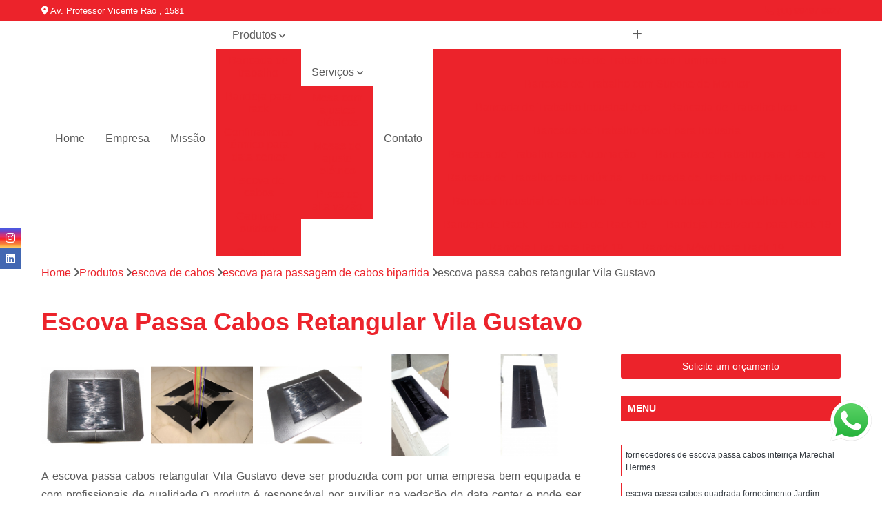

--- FILE ---
content_type: text/html; charset=utf-8
request_url: https://datacenter.eurocab.com.br/escova-de-cabos/escova-para-passagem-de-cabos-bipartida/escova-passa-cabos-retangular-vila-gustavo
body_size: 21747
content:

<!DOCTYPE html>
<!--[if lt IE 7]>      <html class="no-js lt-ie9 lt-ie8 lt-ie7"> <![endif]-->
<!--[if IE 7]>         <html class="no-js lt-ie9 lt-ie8"> <![endif]-->
<!--[if IE 8]>         <html class="no-js lt-ie9"> <![endif]-->
<!--[if gt IE 8]><!-->
<html class="no-js" lang="pt-br"> <!--<![endif]-->

<head>


	
     <link rel="shortcut icon" href="https://datacenter.eurocab.com.br/imagens/favicon.ico">
   
   
     <meta name="google-site-verification" content="5plyqzij688GXQ0ynJKJsBrrpiU4KKVZDirKJ7R3m9M">
  
            <meta name="msvalidate.01" content="C6C863CB6F6FF962CE6D2636592AF74C">
    
        


    
    <meta name="keywords" content="escova para passagem de cabos bipartida, escova, passagem, cabos, bipartida">
    <meta name="viewport" content="width=device-width, initial-scale=1.0">
    <meta name="geo.position"
          content=";">
    <meta name="geo.region" content="">
    <meta name="geo.placename" content="">
    <meta name="ICBM"
          content=",">
    <meta name="robots" content="index,follow">
    <meta name="rating" content="General">
    <meta name="revisit-after" content="7 days">
    <meta name="author" content="Eurocab">
    <meta property="region" content="Brasil">
    <meta property="og:title"
          content="Escova Passa Cabos Retangular Vila Gustavo - Escova para Passagem de Cabos Bipartida - Eurocab ">
    <meta property="type" content="article">
    <meta property="image"
          content="https://datacenter.eurocab.com.br/imagens/logo.png">
    <meta property="og:url"
          content="https://datacenter.eurocab.com.br/escova-de-cabos/escova-para-passagem-de-cabos-bipartida/escova-passa-cabos-retangular-vila-gustavo">
    <meta property="description" content="">
    <meta property="site_name" content="Eurocab">
        <link rel="canonical" href="https://datacenter.eurocab.com.br/escova-de-cabos/escova-para-passagem-de-cabos-bipartida/escova-passa-cabos-retangular-vila-gustavo">

        <meta name="idProjeto" content="4242">

      <link rel="stylesheet" href="https://datacenter.eurocab.com.br/css/normalize.css" >
	<link rel="stylesheet" href="https://datacenter.eurocab.com.br/css/style-base.css" >
	<link rel="stylesheet" href="https://datacenter.eurocab.com.br/css/style.css" >
	<link rel="stylesheet" href="https://datacenter.eurocab.com.br/css/mpi-1.0.css" >
	<link rel="stylesheet" href="https://datacenter.eurocab.com.br/css/menu-hamburger.css" >
	<link rel="stylesheet" href="https://datacenter.eurocab.com.br/owl/owl.theme.default.min.css" >
	<link rel="stylesheet" href="https://datacenter.eurocab.com.br/fancybox/jquery.fancybox.min.css" >
	<link rel="stylesheet" href="https://datacenter.eurocab.com.br/js/sweetalert/css/sweetalert.css" >

      <title>Escova Passa Cabos Retangular Vila Gustavo - Escova para Passagem de Cabos Bipartida - Eurocab </title>
      <base href="https://datacenter.eurocab.com.br/">


      <style>
         .owl-carousel,.owl-carousel .owl-item{-webkit-tap-highlight-color:transparent;position:relative}.owl-carousel{display:none;width:100%;z-index:1}.owl-carousel .owl-stage{position:relative;-ms-touch-action:pan-Y;touch-action:manipulation;-moz-backface-visibility:hidden}.owl-carousel .owl-stage:after{content:".";display:block;clear:both;visibility:hidden;line-height:0;height:0}.owl-carousel .owl-stage-outer{position:relative;overflow:hidden;-webkit-transform:translate3d(0,0,0)}.owl-carousel .owl-item,.owl-carousel .owl-wrapper{-webkit-backface-visibility:hidden;-moz-backface-visibility:hidden;-ms-backface-visibility:hidden;-webkit-transform:translate3d(0,0,0);-moz-transform:translate3d(0,0,0);-ms-transform:translate3d(0,0,0)}.owl-carousel .owl-item{min-height:1px;float:left;-webkit-backface-visibility:hidden;-webkit-touch-callout:none}.owl-carousel .owl-item img{display:block;width:100%}.owl-carousel .owl-dots.disabled,.owl-carousel .owl-nav.disabled{display:none}.no-js .owl-carousel,.owl-carousel.owl-loaded{display:block}.owl-carousel .owl-dot,.owl-carousel .owl-nav .owl-next,.owl-carousel .owl-nav .owl-prev{cursor:pointer;-webkit-user-select:none;-khtml-user-select:none;-moz-user-select:none;-ms-user-select:none;user-select:none}.owl-carousel .owl-nav button.owl-next,.owl-carousel .owl-nav button.owl-prev,.owl-carousel button.owl-dot{background:0 0;color:inherit;border:none;padding:0!important;font:inherit}.owl-carousel.owl-loading{opacity:0;display:block}.owl-carousel.owl-hidden{opacity:0}.owl-carousel.owl-refresh .owl-item{visibility:hidden}.owl-carousel.owl-drag .owl-item{-ms-touch-action:pan-y;touch-action:pan-y;-webkit-user-select:none;-moz-user-select:none;-ms-user-select:none;user-select:none}.owl-carousel.owl-grab{cursor:move;cursor:grab}.owl-carousel.owl-rtl{direction:rtl}.owl-carousel.owl-rtl .owl-item{float:right}.owl-carousel .animated{animation-duration:1s;animation-fill-mode:both}.owl-carousel .owl-animated-in{z-index:0}.owl-carousel .owl-animated-out{z-index:1}.owl-carousel .fadeOut{animation-name:fadeOut}@keyframes fadeOut{0%{opacity:1}100%{opacity:0}}.owl-height{transition:height .5s ease-in-out}.owl-carousel .owl-item .owl-lazy{opacity:0;transition:opacity .4s ease}.owl-carousel .owl-item .owl-lazy:not([src]),.owl-carousel .owl-item .owl-lazy[src^=""]{max-height:0}.owl-carousel .owl-item img.owl-lazy{transform-style:preserve-3d}.owl-carousel .owl-video-wrapper{position:relative;height:100%;background:#000}.owl-carousel .owl-video-play-icon{position:absolute;height:80px;width:80px;left:50%;top:50%;margin-left:-40px;margin-top:-40px;background:url(owl.video.play.png) no-repeat;cursor:pointer;z-index:1;-webkit-backface-visibility:hidden;transition:transform .1s ease}.owl-carousel .owl-video-play-icon:hover{-ms-transform:scale(1.3,1.3);transform:scale(1.3,1.3)}.owl-carousel .owl-video-playing .owl-video-play-icon,.owl-carousel .owl-video-playing .owl-video-tn{display:none}.owl-carousel .owl-video-tn{opacity:0;height:100%;background-position:center center;background-repeat:no-repeat;background-size:contain;transition:opacity .4s ease}.owl-carousel .owl-video-frame{position:relative;z-index:1;height:100%;width:100%}
        </style>

<!-- Desenvolvido com MPI Technology® -->


    <!-- Google Tag Manager -->
  <script>(function(w,d,s,l,i){w[l]=w[l]||[];w[l].push({'gtm.start':
        new Date().getTime(),event:'gtm.js'});var f=d.getElementsByTagName(s)[0],
        j=d.createElement(s),dl=l!='dataLayer'?'&l='+l:'';j.async=true;j.src=
        'https://www.googletagmanager.com/gtm.js?id='+i+dl;f.parentNode.insertBefore(j,f);
        })(window,document,'script','dataLayer','GTM-TVZK8PG');</script>
        <!-- End Google Tag Manager -->
       
   <link rel="stylesheet" href="https://datacenter.eurocab.com.br/css/personalizado.css">

</head>




<!-- Desenvolvido por BUSCA CLIENTES - www.buscaclientes.com.br -->




<body class="mpi-body" data-pagina="73adedc892689d8f14b1c79bf26dd37b">

    
	<!-- Google Tag Manager (noscript) -->
	<noscript><iframe src="https://www.googletagmanager.com/ns.html?id=GTM-TVZK8PG" height="0" width="0" style="display:none;visibility:hidden"></iframe></noscript>
	<!-- End Google Tag Manager (noscript) -->
	

  <!-- Página de Big (paginaimagem) -->
                  
                         
         
      
  <header>

    <div id="scrollheader" class="header-desktop">
        <div class="topo">
            <div class="wrapper">
                <div class="d-flex align-items-center justify-content-between">
                    <span><i class="fas fa-map-marker-alt" aria-hidden="true"></i>
                        Av. Professor Vicente Rao , 1581                    </span>
                    <div class="d-flex align-items-center justify-content-between gap-10">
                                                    <a href="tel: +5511994978927"><i class=" fas fa-phone"></i>
                                (11) 99497 8927                            </a>
                                                                                </div>
                </div>
            </div>
            <div class="clear"></div>
        </div>

        <div class="wrapper">
            <div class="d-flex flex-sm-column flex-align-items-center justify-content-between justify-content-md-center gap-20">
                <div class="logo">
                    <a rel="nofollow" href="https://datacenter.eurocab.com.br/" title="Voltar a página inicial">
                        <img src="https://datacenter.eurocab.com.br/imagens/logo.png" alt="Eurocab" title="Eurocab" width="200">
                    </a>
                </div>
                <div class="d-flex align-items-center justify-content-end justify-content-md-center gap-20">
                    <nav id="menu">
                        <ul>
                            
                                    
                                                            <li><a class="btn-home" data-area="paginaHome" href="https://datacenter.eurocab.com.br/" title="Home">Home</a></li>
                                    
                                                            <li><a  href="https://datacenter.eurocab.com.br/empresa" title="Empresa">Empresa</a></li>
                                    
                                                            <li><a  href="https://datacenter.eurocab.com.br/missao" title="Missão">Missão</a></li>
                                    
                                                            <li class="dropdown"><a  href="https://datacenter.eurocab.com.br/produtos" title="Produtos">Produtos</a>                                                                                                                                            <ul class="sub-menu ">                                                                                <li class="dropdown"><a href="https://datacenter.eurocab.com.br/bancada-de-trabalho" title="bancada de trabalho">Bancada de trabalho</a>

                                                                                </li>                                                                                <li class="dropdown"><a href="https://datacenter.eurocab.com.br/bandeja-para-rack" title="bandeja para rack">Bandeja para rack</a>

                                                                                </li>                                                                                <li class="dropdown"><a href="https://datacenter.eurocab.com.br/confinamento-termico-para-data-center" title="confinamento térmico para data center">Confinamento térmico para data center</a>

                                                                                </li>                                                                                <li class="dropdown"><a href="https://datacenter.eurocab.com.br/escova-de-cabos" title="escova de cabos">Escova de cabos</a>

                                                                                </li>                                                                                <li class="dropdown"><a href="https://datacenter.eurocab.com.br/gabinete-outdoor" title="gabinete outdoor">Gabinete outdoor</a>

                                                                                </li>                                                                                <li class="dropdown"><a href="https://datacenter.eurocab.com.br/gabinete-telecom" title="gabinete telecom">Gabinete telecom</a>

                                                                                </li>                                                                                <li class="dropdown"><a href="https://datacenter.eurocab.com.br/minis-data-center" title="minis data center">Minis data center</a>

                                                                                </li>                                                                                <li class="dropdown"><a href="https://datacenter.eurocab.com.br/mobiliario-tecnico" title="mobiliário técnico">Mobiliário técnico</a>

                                                                                </li>                                                                                <li class="dropdown"><a href="https://datacenter.eurocab.com.br/rack-de-ti" title="rack de ti">Rack de ti</a>

                                                                                </li>                                                                                <li class="dropdown"><a href="https://datacenter.eurocab.com.br/rack-para-servidor" title="rack para servidor">Rack para servidor</a>

                                                                                </li>                                                                                <li class="dropdown"><a href="https://datacenter.eurocab.com.br/racks-para-data-center" title="racks para data center">Racks para data center</a>

                                                                                </li>                                                                                <li class="dropdown"><a href="https://datacenter.eurocab.com.br/regua-de-tomadas" title="régua de tomadas">Régua de tomadas</a>

                                                                                </li>                                                                                <li class="dropdown"><a href="https://datacenter.eurocab.com.br/regua-pdu" title="régua pdu">Régua pdu</a>

                                                                                </li>                                                                                <li class="dropdown"><a href="https://datacenter.eurocab.com.br/suporte-para-monitor" title="suporte para monitor">Suporte para monitor</a>

                                                                                </li>                                                                        </ul>
                                                                    </li>
                                    
                                                            <li class="dropdown"><a  href="https://datacenter.eurocab.com.br/servicos" title="Serviços">Serviços</a>                                                                                                                                            <ul class="sub-menu ">                                                                                <li class="dropdown"><a href="https://datacenter.eurocab.com.br/mesa-com-ajustes-eletricos" title="mesa com ajustes elétricos">Mesa com ajustes elétricos</a>

                                                                                </li>                                                                                <li class="dropdown"><a href="https://datacenter.eurocab.com.br/mesas-de-ajuste-eletrico" title="mesas de ajuste elétrico">Mesas de ajuste elétrico</a>

                                                                                </li>                                                                                <li class="dropdown"><a href="https://datacenter.eurocab.com.br/pisos-de-alta-vazao" title="Pisos de Alta Vazão">Pisos de alta vazão</a>

                                                                                </li>                                                                        </ul>
                                                                    </li>
                                                                                                                                        
                                                            <li><a  href="https://datacenter.eurocab.com.br/contato" title="Contato">Contato</a></li>
                                                                                                                    <li class="dropdown" data-icon-menu>
                                                                <a href="https://datacenter.eurocab.com.br/servicos" title="Mais informacoes"><i class="fas fa-plus"></i></a>

                                                                <ul class="sub-menu ">
                                                                    
                                                                        <li> <a href="bancada-de-trabalho-com-luminaria" title="Contato">
                                                                                Bancada de Trabalho com Luminaria                                                                            </a></li>

                                                                        
                                                                        <li> <a href="bancada-de-trabalho-com-suporte-de-monitor" title="Contato">
                                                                                Bancada de Trabalho com Suporte de Monitor                                                                            </a></li>

                                                                        
                                                                        <li> <a href="bancada-de-trabalho-industrial-aco" title="Contato">
                                                                                Bancada de Trabalho Industrial Aço                                                                            </a></li>

                                                                        
                                                                        <li> <a href="bancada-de-trabalho-inox" title="Contato">
                                                                                Bancada de Trabalho Inox                                                                            </a></li>

                                                                        
                                                                        <li> <a href="bancada-de-trabalho-movel-para-industria" title="Contato">
                                                                                Bancada de Trabalho Movel para Industria                                                                            </a></li>

                                                                        
                                                                        <li> <a href="bancada-de-trabalho-para-automacao" title="Contato">
                                                                                Bancada de Trabalho para Automação                                                                            </a></li>

                                                                        
                                                                        <li> <a href="bancada-de-trabalho-para-fabrica" title="Contato">
                                                                                Bancada de Trabalho para Fábrica                                                                            </a></li>

                                                                        
                                                                        <li> <a href="bancada-de-trabalho-para-industria" title="Contato">
                                                                                Bancada de Trabalho para Indústria                                                                            </a></li>

                                                                        
                                                                        <li> <a href="bancada-de-trabalho-para-montagem" title="Contato">
                                                                                Bancada de Trabalho para Montagem                                                                            </a></li>

                                                                        
                                                                        <li> <a href="bancada-industrial-de-trabalho" title="Contato">
                                                                                Bancada Industrial de Trabalho                                                                            </a></li>

                                                                        
                                                                        <li> <a href="bancada-industrial-de-trabalho-modular" title="Contato">
                                                                                Bancada Industrial de Trabalho Modular                                                                            </a></li>

                                                                        
                                                                        <li> <a href="bandeja-de-rack" title="Contato">
                                                                                Bandeja de Rack                                                                            </a></li>

                                                                        
                                                                        <li> <a href="bandeja-de-rack-19" title="Contato">
                                                                                Bandeja de Rack 19                                                                            </a></li>

                                                                        
                                                                        <li> <a href="bandeja-deslizante-para-rack-19" title="Contato">
                                                                                Bandeja Deslizante para Rack 19                                                                            </a></li>

                                                                        
                                                                        <li> <a href="bandeja-fixa-para-rack-19" title="Contato">
                                                                                Bandeja Fixa para Rack 19                                                                            </a></li>

                                                                        
                                                                        <li> <a href="bandeja-movel-para-rack-19" title="Contato">
                                                                                Bandeja Móvel para Rack 19                                                                            </a></li>

                                                                        
                                                                        <li> <a href="bandeja-para-rack-19" title="Contato">
                                                                                Bandeja para Rack 19                                                                            </a></li>

                                                                        
                                                                        <li> <a href="bandeja-para-rack-servidor" title="Contato">
                                                                                Bandeja para Rack Servidor                                                                            </a></li>

                                                                        
                                                                        <li> <a href="bandeja-para-rack-tft" title="Contato">
                                                                                Bandeja para Rack Tft                                                                            </a></li>

                                                                        
                                                                        <li> <a href="bandeja-rack" title="Contato">
                                                                                Bandeja Rack                                                                            </a></li>

                                                                        
                                                                        <li> <a href="bandeja-rack-19" title="Contato">
                                                                                Bandeja Rack 19                                                                            </a></li>

                                                                        
                                                                        <li> <a href="bandeja-rack-19-polegadas" title="Contato">
                                                                                Bandeja Rack 19 Polegadas                                                                            </a></li>

                                                                        
                                                                        <li> <a href="bandeja-rack-servidor" title="Contato">
                                                                                Bandeja Rack Servidor                                                                            </a></li>

                                                                        
                                                                        <li> <a href="confinamento-contencao-termica-para-data-center" title="Contato">
                                                                                Confinamento Contenção Térmica para Data Center                                                                            </a></li>

                                                                        
                                                                        <li> <a href="confinamento-corredor-termico-para-data-center" title="Contato">
                                                                                Confinamento Corredor Térmico para Data Center                                                                            </a></li>

                                                                        
                                                                        <li> <a href="confinamento-eficiencia-energetica-termica-para-data-center" title="Contato">
                                                                                Confinamento Eficiência Energética Térmica para Data Center                                                                            </a></li>

                                                                        
                                                                        <li> <a href="confinamento-eficiencia-termica-para-data-center" title="Contato">
                                                                                Confinamento Eficiência Térmica para Data Center                                                                            </a></li>

                                                                        
                                                                        <li> <a href="confinamento-solucao-termica-para-data-center" title="Contato">
                                                                                Confinamento Solução Térmica para Data Center                                                                            </a></li>

                                                                        
                                                                        <li> <a href="confinamento-termico-climatizacao-para-data-center" title="Contato">
                                                                                Confinamento Térmico Climatização para Data Center                                                                            </a></li>

                                                                        
                                                                        <li> <a href="confinamento-termico-data-center-com-teto-retratil" title="Contato">
                                                                                Confinamento Térmico Data Center com Teto Retrátil                                                                            </a></li>

                                                                        
                                                                        <li> <a href="confinamento-termico-para-data-center-climatizado" title="Contato">
                                                                                Confinamento Térmico para Data Center Climatizado                                                                            </a></li>

                                                                        
                                                                        <li> <a href="confinamento-termico-para-data-center-com-biometria" title="Contato">
                                                                                Confinamento Térmico para Data Center com Biometria                                                                            </a></li>

                                                                        
                                                                        <li> <a href="confinamento-termico-para-data-center-com-porta-automatica" title="Contato">
                                                                                Confinamento Térmico para Data Center com Porta Automática                                                                            </a></li>

                                                                        
                                                                        <li> <a href="confinamento-termico-para-data-center-com-teto-basculante" title="Contato">
                                                                                Confinamento Térmico para Data Center com Teto Basculante                                                                            </a></li>

                                                                        
                                                                        <li> <a href="confinamento-termico-para-data-center-com-teto-retratil" title="Contato">
                                                                                Confinamento Térmico para Data Center com Teto Retrátil                                                                            </a></li>

                                                                        
                                                                        <li> <a href="escova-de-cabos-para-piso-elevado" title="Contato">
                                                                                Escova de Cabos para Piso Elevado                                                                            </a></li>

                                                                        
                                                                        <li> <a href="escova-de-cabos-para-piso-elevado-bipartida" title="Contato">
                                                                                Escova de Cabos para Piso Elevado Bipartida                                                                            </a></li>

                                                                        
                                                                        <li> <a href="escova-de-passagem-de-cabos-para-piso-elevado" title="Contato">
                                                                                Escova de Passagem de Cabos para Piso Elevado                                                                            </a></li>

                                                                        
                                                                        <li> <a href="escova-para-passagem-de-cabos" title="Contato">
                                                                                Escova para Passagem de Cabos                                                                            </a></li>

                                                                        
                                                                        <li> <a href="escova-para-passagem-de-cabos-bipartida" title="Contato">
                                                                                Escova para Passagem de Cabos Bipartida                                                                            </a></li>

                                                                        
                                                                        <li> <a href="escova-passa-cabos" title="Contato">
                                                                                Escova Passa Cabos                                                                            </a></li>

                                                                        
                                                                        <li> <a href="escova-passa-cabos-bipartida" title="Contato">
                                                                                Escova Passa Cabos Bipartida                                                                            </a></li>

                                                                        
                                                                        <li> <a href="escova-passa-cabos-com-vedacao" title="Contato">
                                                                                Escova Passa Cabos com Vedação                                                                            </a></li>

                                                                        
                                                                        <li> <a href="escova-passa-cabos-inteirica" title="Contato">
                                                                                Escova Passa Cabos Inteiriça                                                                            </a></li>

                                                                        
                                                                        <li> <a href="escova-passa-cabos-para-piso-elevado" title="Contato">
                                                                                Escova Passa Cabos para Piso Elevado                                                                            </a></li>

                                                                        
                                                                        <li> <a href="escova-passa-cabos-quadrada" title="Contato">
                                                                                Escova Passa Cabos Quadrada                                                                            </a></li>

                                                                        
                                                                        <li> <a href="escova-passa-cabos-retangular" title="Contato">
                                                                                Escova Passa Cabos Retangular                                                                            </a></li>

                                                                        
                                                                        <li> <a href="gabinete-outdoor-com-blindagem-eletromagnetica" title="Contato">
                                                                                Gabinete Outdoor com Blindagem Eletromagnetica                                                                            </a></li>

                                                                        
                                                                        <li> <a href="gabinete-outdoor-com-refrigeracao" title="Contato">
                                                                                Gabinete Outdoor com Refrigeração                                                                            </a></li>

                                                                        
                                                                        <li> <a href="gabinete-outdoor-de-aluminio" title="Contato">
                                                                                Gabinete Outdoor de Aluminio                                                                            </a></li>

                                                                        
                                                                        <li> <a href="gabinete-outdoor-de-piso" title="Contato">
                                                                                Gabinete Outdoor de Piso                                                                            </a></li>

                                                                        
                                                                        <li> <a href="gabinete-outdoor-de-poste" title="Contato">
                                                                                Gabinete Outdoor de Poste                                                                            </a></li>

                                                                        
                                                                        <li> <a href="gabinete-outdoor-de-semaforo" title="Contato">
                                                                                Gabinete Outdoor de Semáforo                                                                            </a></li>

                                                                        
                                                                        <li> <a href="gabinete-outdoor-ip" title="Contato">
                                                                                Gabinete Outdoor Ip                                                                            </a></li>

                                                                        
                                                                        <li> <a href="gabinete-outdoor-monobloco" title="Contato">
                                                                                Gabinete Outdoor Monobloco                                                                            </a></li>

                                                                        
                                                                        <li> <a href="gabinete-outdoor-parede-dupla" title="Contato">
                                                                                Gabinete Outdoor Parede Dupla                                                                            </a></li>

                                                                        
                                                                        <li> <a href="gabinete-outdoor-provedor" title="Contato">
                                                                                Gabinete Outdoor Provedor                                                                            </a></li>

                                                                        
                                                                        <li> <a href="gabinete-outdoor-telecom" title="Contato">
                                                                                Gabinete Outdoor Telecom                                                                            </a></li>

                                                                        
                                                                        <li> <a href="gabinete-outdoor-u" title="Contato">
                                                                                Gabinete Outdoor U                                                                            </a></li>

                                                                        
                                                                        <li> <a href="gabinete-telecom-aco-inox" title="Contato">
                                                                                Gabinete Telecom Aço Inox                                                                            </a></li>

                                                                        
                                                                        <li> <a href="gabinete-telecom-com-ar-condicionado" title="Contato">
                                                                                Gabinete Telecom com Ar Condicionado                                                                            </a></li>

                                                                        
                                                                        <li> <a href="gabinete-telecom-com-blindagem-eletromagnetica" title="Contato">
                                                                                Gabinete Telecom com Blindagem Eletromagnética                                                                            </a></li>

                                                                        
                                                                        <li> <a href="gabinete-telecom-com-ventilacao" title="Contato">
                                                                                Gabinete Telecom com Ventilação                                                                            </a></li>

                                                                        
                                                                        <li> <a href="gabinete-telecom-compartimento" title="Contato">
                                                                                Gabinete Telecom Compartimento                                                                            </a></li>

                                                                        
                                                                        <li> <a href="gabinete-telecom-ip" title="Contato">
                                                                                Gabinete Telecom Ip                                                                            </a></li>

                                                                        
                                                                        <li> <a href="gabinete-telecom-mini-shelter" title="Contato">
                                                                                Gabinete Telecom Mini Shelter                                                                            </a></li>

                                                                        
                                                                        <li> <a href="gabinete-telecom-outdoor" title="Contato">
                                                                                Gabinete Telecom Outdoor                                                                            </a></li>

                                                                        
                                                                        <li> <a href="gabinete-telecom-para-baterias" title="Contato">
                                                                                Gabinete Telecom para Baterias                                                                            </a></li>

                                                                        
                                                                        <li> <a href="gabinete-telecom-parede-dupla" title="Contato">
                                                                                Gabinete Telecom Parede Dupla                                                                            </a></li>

                                                                        
                                                                        <li> <a href="gabinete-telecom-parede-simples" title="Contato">
                                                                                Gabinete Telecom Parede Simples                                                                            </a></li>

                                                                        
                                                                        <li> <a href="mdc-mini-data-center" title="Contato">
                                                                                Mdc Mini Data Center                                                                            </a></li>

                                                                        
                                                                        <li> <a href="mini-data-center" title="Contato">
                                                                                Mini Data Center                                                                            </a></li>

                                                                        
                                                                        <li> <a href="mini-data-center-mdc" title="Contato">
                                                                                Mini Data Center Mdc                                                                            </a></li>

                                                                        
                                                                        <li> <a href="mini-data-center-para-redes-e-ti" title="Contato">
                                                                                Mini Data Center para Redes e Ti                                                                            </a></li>

                                                                        
                                                                        <li> <a href="mini-data-center-para-servidor" title="Contato">
                                                                                Mini Data Center para Servidor                                                                            </a></li>

                                                                        
                                                                        <li> <a href="mini-data-center-para-ti" title="Contato">
                                                                                Mini Data Center para Ti                                                                            </a></li>

                                                                        
                                                                        <li> <a href="mini-data-center-rack" title="Contato">
                                                                                Mini Data Center Rack                                                                            </a></li>

                                                                        
                                                                        <li> <a href="mini-data-center-rack-para-servidor" title="Contato">
                                                                                Mini Data Center Rack para Servidor                                                                            </a></li>

                                                                        
                                                                        <li> <a href="mini-data-center-servidor" title="Contato">
                                                                                Mini Data Center Servidor                                                                            </a></li>

                                                                        
                                                                        <li> <a href="mini-data-center-ti" title="Contato">
                                                                                Mini Data Center Ti                                                                            </a></li>

                                                                        
                                                                        <li> <a href="mini-rack-servidor-data-center" title="Contato">
                                                                                Mini Rack Servidor Data Center                                                                            </a></li>

                                                                        
                                                                        <li> <a href="rack-mini-data-center" title="Contato">
                                                                                Rack Mini Data Center                                                                            </a></li>

                                                                        
                                                                        <li> <a href="mobiliario-tecnico-cco" title="Contato">
                                                                                Mobiliário Técnico Cco                                                                            </a></li>

                                                                        
                                                                        <li> <a href="mobiliario-tecnico-com-regulagem-de-altura" title="Contato">
                                                                                Mobiliário Técnico com Regulagem de Altura                                                                            </a></li>

                                                                        
                                                                        <li> <a href="mobiliario-tecnico-com-regulagem-eletrica-de-altura" title="Contato">
                                                                                Mobiliário Técnico com Regulagem Elétrica de Altura                                                                            </a></li>

                                                                        
                                                                        <li> <a href="mobiliario-tecnico-de-monitoramento" title="Contato">
                                                                                Mobiliário Técnico de Monitoramento                                                                            </a></li>

                                                                        
                                                                        <li> <a href="mobiliario-tecnico-elevatoria" title="Contato">
                                                                                Mobiliário Técnico Elevatória                                                                            </a></li>

                                                                        
                                                                        <li> <a href="mobiliario-tecnico-laboratorio" title="Contato">
                                                                                Mobiliário Técnico Laboratório                                                                            </a></li>

                                                                        
                                                                        <li> <a href="mobiliario-tecnico-noc" title="Contato">
                                                                                Mobiliário Técnico Noc                                                                            </a></li>

                                                                        
                                                                        <li> <a href="mobiliario-tecnico-para-centro-de-controle" title="Contato">
                                                                                Mobiliário Técnico para Centro de Controle                                                                            </a></li>

                                                                        
                                                                        <li> <a href="mobiliario-tecnico-para-monitoramento" title="Contato">
                                                                                Mobiliário Técnico para Monitoramento                                                                            </a></li>

                                                                        
                                                                        <li> <a href="mobiliario-tecnico-para-sala-de-operacao" title="Contato">
                                                                                Mobiliário Técnico para Sala de Operação                                                                            </a></li>

                                                                        
                                                                        <li> <a href="mobiliario-tecnico-para-salas-de-monitoramento" title="Contato">
                                                                                Mobiliário Técnico para Salas de Monitoramento                                                                            </a></li>

                                                                        
                                                                        <li> <a href="mobiliario-tecnico-salas-de-controle" title="Contato">
                                                                                Mobiliário Técnico Salas de Controle                                                                            </a></li>

                                                                        
                                                                        <li> <a href="rack-de-metal-para-ti" title="Contato">
                                                                                Rack de Metal para Ti                                                                            </a></li>

                                                                        
                                                                        <li> <a href="rack-de-ti-data-center" title="Contato">
                                                                                Rack de Ti Data Center                                                                            </a></li>

                                                                        
                                                                        <li> <a href="rack-de-ti-de-metal" title="Contato">
                                                                                Rack de Ti de Metal                                                                            </a></li>

                                                                        
                                                                        <li> <a href="rack-de-ti-metalico" title="Contato">
                                                                                Rack de Ti Metálico                                                                            </a></li>

                                                                        
                                                                        <li> <a href="rack-metalico-de-ti" title="Contato">
                                                                                Rack Metálico de Ti                                                                            </a></li>

                                                                        
                                                                        <li> <a href="rack-ti-de-aluminio" title="Contato">
                                                                                Rack Ti de Aluminio                                                                            </a></li>

                                                                        
                                                                        <li> <a href="rack-ti-metalico-data-center" title="Contato">
                                                                                Rack Ti Metálico Data Center                                                                            </a></li>

                                                                        
                                                                        <li> <a href="rack-ti-parede" title="Contato">
                                                                                Rack Ti Parede                                                                            </a></li>

                                                                        
                                                                        <li> <a href="rack-ti-parede-metalico" title="Contato">
                                                                                Rack Ti Parede Metálico                                                                            </a></li>

                                                                        
                                                                        <li> <a href="rack-ti-pequeno" title="Contato">
                                                                                Rack Ti Pequeno                                                                            </a></li>

                                                                        
                                                                        <li> <a href="rack-ti-suspenso" title="Contato">
                                                                                Rack Ti Suspenso                                                                            </a></li>

                                                                        
                                                                        <li> <a href="rack-de-parede-para-servidor" title="Contato">
                                                                                Rack de Parede para Servidor                                                                            </a></li>

                                                                        
                                                                        <li> <a href="rack-de-servidor" title="Contato">
                                                                                Rack de Servidor                                                                            </a></li>

                                                                        
                                                                        <li> <a href="rack-para-servidor-24u" title="Contato">
                                                                                Rack para Servidor 24u                                                                            </a></li>

                                                                        
                                                                        <li> <a href="rack-para-servidor-de-parede" title="Contato">
                                                                                Rack para Servidor de Parede                                                                            </a></li>

                                                                        
                                                                        <li> <a href="rack-para-servidor-torre" title="Contato">
                                                                                Rack para Servidor Torre                                                                            </a></li>

                                                                        
                                                                        <li> <a href="rack-servidor" title="Contato">
                                                                                Rack Servidor                                                                            </a></li>

                                                                        
                                                                        <li> <a href="rack-servidor-24u" title="Contato">
                                                                                Rack Servidor 24u                                                                            </a></li>

                                                                        
                                                                        <li> <a href="rack-servidor-parede" title="Contato">
                                                                                Rack Servidor Parede                                                                            </a></li>

                                                                        
                                                                        <li> <a href="rack-servidor-pequeno" title="Contato">
                                                                                Rack Servidor Pequeno                                                                            </a></li>

                                                                        
                                                                        <li> <a href="rack-servidor-refrigerado" title="Contato">
                                                                                Rack Servidor Refrigerado                                                                            </a></li>

                                                                        
                                                                        <li> <a href="data-center-rack" title="Contato">
                                                                                Data Center Rack                                                                            </a></li>

                                                                        
                                                                        <li> <a href="data-center-rack-metalico" title="Contato">
                                                                                Data Center Rack Metálico                                                                            </a></li>

                                                                        
                                                                        <li> <a href="rack-data-center-19" title="Contato">
                                                                                Rack Data Center 19                                                                            </a></li>

                                                                        
                                                                        <li> <a href="rack-data-center-aluminio" title="Contato">
                                                                                Rack Data Center Aluminio                                                                            </a></li>

                                                                        
                                                                        <li> <a href="rack-data-center-estrutura-aluminio" title="Contato">
                                                                                Rack Data Center Estrutura Aluminio                                                                            </a></li>

                                                                        
                                                                        <li> <a href="rack-de-data-center" title="Contato">
                                                                                Rack de Data Center                                                                            </a></li>

                                                                        
                                                                        <li> <a href="rack-metalico-de-data-center" title="Contato">
                                                                                Rack Metálico de Data Center                                                                            </a></li>

                                                                        
                                                                        <li> <a href="rack-metalico-para-data-center" title="Contato">
                                                                                Rack Metálico para Data Center                                                                            </a></li>

                                                                        
                                                                        <li> <a href="rack-metalico-servidor-data-center" title="Contato">
                                                                                Rack Metálico Servidor Data Center                                                                            </a></li>

                                                                        
                                                                        <li> <a href="rack-para-data-center" title="Contato">
                                                                                Rack para Data Center                                                                            </a></li>

                                                                        
                                                                        <li> <a href="rack-servidor-data-center" title="Contato">
                                                                                Rack Servidor Data Center                                                                            </a></li>

                                                                        
                                                                        <li> <a href="rack-software-data-center-metalico" title="Contato">
                                                                                Rack Software Data Center Metálico                                                                            </a></li>

                                                                        
                                                                        <li> <a href="regua-de-8-tomadas" title="Contato">
                                                                                Régua de 8 Tomadas                                                                            </a></li>

                                                                        
                                                                        <li> <a href="regua-de-8-tomadas-para-rack" title="Contato">
                                                                                Régua de 8 Tomadas para Rack                                                                            </a></li>

                                                                        
                                                                        <li> <a href="regua-de-energia-8-tomadas" title="Contato">
                                                                                Régua de Energia 8 Tomadas                                                                            </a></li>

                                                                        
                                                                        <li> <a href="regua-de-tomada-gerenciavel" title="Contato">
                                                                                Régua de Tomada Gerenciável                                                                            </a></li>

                                                                        
                                                                        <li> <a href="regua-de-tomadas-20-amperes" title="Contato">
                                                                                Régua de Tomadas 20 Amperes                                                                            </a></li>

                                                                        
                                                                        <li> <a href="regua-de-tomadas-20a" title="Contato">
                                                                                Régua de Tomadas 20a                                                                            </a></li>

                                                                        
                                                                        <li> <a href="regua-de-tomadas-32-amperes" title="Contato">
                                                                                Régua de Tomadas 32 Amperes                                                                            </a></li>

                                                                        
                                                                        <li> <a href="regua-de-tomadas-com-disjuntor" title="Contato">
                                                                                Régua de Tomadas com Disjuntor                                                                            </a></li>

                                                                        
                                                                        <li> <a href="regua-de-tomadas-para-extensao" title="Contato">
                                                                                Régua de Tomadas para Extensão                                                                            </a></li>

                                                                        
                                                                        <li> <a href="regua-de-tomadas-para-rack-20a" title="Contato">
                                                                                Régua de Tomadas para Rack 20a                                                                            </a></li>

                                                                        
                                                                        <li> <a href="regua-de-tomadas-para-rack-com-disjuntor" title="Contato">
                                                                                Régua de Tomadas para Rack com Disjuntor                                                                            </a></li>

                                                                        
                                                                        <li> <a href="regua-de-tomadas-profissional" title="Contato">
                                                                                Régua de Tomadas Profissional                                                                            </a></li>

                                                                        
                                                                        <li> <a href="pdu-regua-de-tomadas" title="Contato">
                                                                                Pdu Régua de Tomadas                                                                            </a></li>

                                                                        
                                                                        <li> <a href="pdu-regua-de-tomadas-internacional" title="Contato">
                                                                                Pdu Régua de Tomadas Internacional                                                                            </a></li>

                                                                        
                                                                        <li> <a href="regua-pdu-8-tomadas" title="Contato">
                                                                                Régua Pdu 8 Tomadas                                                                            </a></li>

                                                                        
                                                                        <li> <a href="regua-pdu-gerenciavel" title="Contato">
                                                                                Régua Pdu Gerenciável                                                                            </a></li>

                                                                        
                                                                        <li> <a href="regua-pdu-lcd" title="Contato">
                                                                                Régua Pdu Lcd                                                                            </a></li>

                                                                        
                                                                        <li> <a href="regua-pdu-lcd-iec320-c19" title="Contato">
                                                                                Régua Pdu Lcd Iec320 C19                                                                            </a></li>

                                                                        
                                                                        <li> <a href="regua-pdu-nacional" title="Contato">
                                                                                Régua Pdu Nacional                                                                            </a></li>

                                                                        
                                                                        <li> <a href="regua-tomada-pdu" title="Contato">
                                                                                Régua Tomada Pdu                                                                            </a></li>

                                                                        
                                                                        <li> <a href="regua-tomada-pdu-com-lcd" title="Contato">
                                                                                Régua Tomada Pdu com Lcd                                                                            </a></li>

                                                                        
                                                                        <li> <a href="regua-tomada-pdu-de-lcd" title="Contato">
                                                                                Régua Tomada Pdu de Lcd                                                                            </a></li>

                                                                        
                                                                        <li> <a href="regua-tomada-pdu-iec320-c13" title="Contato">
                                                                                Régua Tomada Pdu Iec320 C13                                                                            </a></li>

                                                                        
                                                                        <li> <a href="suporte-para-monitor-ajustavel" title="Contato">
                                                                                Suporte para Monitor Ajustavel                                                                            </a></li>

                                                                        
                                                                        <li> <a href="suporte-para-monitor-articulavel" title="Contato">
                                                                                Suporte para Monitor Articulável                                                                            </a></li>

                                                                        
                                                                        <li> <a href="suporte-para-monitor-duplo" title="Contato">
                                                                                Suporte para Monitor Duplo                                                                            </a></li>

                                                                        
                                                                        <li> <a href="suporte-para-monitor-mecanico" title="Contato">
                                                                                Suporte para Monitor Mecanico                                                                            </a></li>

                                                                        
                                                                        <li> <a href="suporte-para-monitor-padrao-vesa" title="Contato">
                                                                                Suporte para Monitor Padrão Vesa                                                                            </a></li>

                                                                        
                                                                        <li> <a href="suporte-para-monitor-para-mobiliario-corporativo" title="Contato">
                                                                                Suporte para Monitor para Mobiliario Corporativo                                                                            </a></li>

                                                                        
                                                                        <li> <a href="suporte-para-monitor-para-mobiliario-operacional" title="Contato">
                                                                                Suporte para Monitor para Mobiliario Operacional                                                                            </a></li>

                                                                        
                                                                        <li> <a href="suporte-para-monitor-para-mobiliario-tecnico" title="Contato">
                                                                                Suporte para Monitor para Mobiliario Tecnico                                                                            </a></li>

                                                                        
                                                                        <li> <a href="suporte-para-monitor-para-noc" title="Contato">
                                                                                Suporte para Monitor para Noc                                                                            </a></li>

                                                                        
                                                                        <li> <a href="suporte-para-monitor-para-plataforma" title="Contato">
                                                                                Suporte para Monitor para Plataforma                                                                            </a></li>

                                                                        
                                                                        <li> <a href="suporte-para-monitor-pneumatico" title="Contato">
                                                                                Suporte para Monitor Pneumático                                                                            </a></li>

                                                                        
                                                                        <li> <a href="suporte-para-monitor-regulavel" title="Contato">
                                                                                Suporte para Monitor Regulável                                                                            </a></li>

                                                                        
                                                                </ul>

                                                            </li>
                                                            

                        </ul>



                    </nav>

                </div>
            </div>
        </div>
        <div class="clear"></div>
    </div>


    <div id="header-block"></div>



    <div class="header-mobile">
        <div class="wrapper">
            <div class="header-mobile__logo">
                <a rel="nofollow" href="https://datacenter.eurocab.com.br/" title="Voltar a página inicial">
                    <img src="https://datacenter.eurocab.com.br/imagens/logo.png" alt="Eurocab" title="Eurocab" width="200">
                </a>
            </div>
            <div class="header__navigation">
                <!--navbar-->
                <nav id="menu-hamburger">
                    <!-- Collapse button -->
                    <div class="menu__collapse">
                        <button class="collapse__icon" aria-label="Menu">
                            <span class="collapse__icon--1"></span>
                            <span class="collapse__icon--2"></span>
                            <span class="collapse__icon--3"></span>
                        </button>
                    </div>

                    <!-- collapsible content -->
                    <div class="menu__collapsible">
                        <div class="wrapper">
                            <!-- links -->
                            <ul class="menu__items droppable">

                                
                                        

                                                                <li><a class="btn-home" data-area="paginaHome" href="https://datacenter.eurocab.com.br/" title="Home">Home</a></li>
                                        

                                                                <li><a  href="https://datacenter.eurocab.com.br/empresa" title="Empresa">Empresa</a></li>
                                        

                                                                <li><a  href="https://datacenter.eurocab.com.br/missao" title="Missão">Missão</a></li>
                                        

                                                                <li class="dropdown"><a  href="https://datacenter.eurocab.com.br/produtos" title="Produtos">Produtos</a>                                                                                                                                                    <ul class="sub-menu ">                                                                                    <li class="dropdown"><a href="https://datacenter.eurocab.com.br/bancada-de-trabalho" title="bancada de trabalho">Bancada de trabalho</a>

                                                                                    </li>                                                                                    <li class="dropdown"><a href="https://datacenter.eurocab.com.br/bandeja-para-rack" title="bandeja para rack">Bandeja para rack</a>

                                                                                    </li>                                                                                    <li class="dropdown"><a href="https://datacenter.eurocab.com.br/confinamento-termico-para-data-center" title="confinamento térmico para data center">Confinamento térmico para data center</a>

                                                                                    </li>                                                                                    <li class="dropdown"><a href="https://datacenter.eurocab.com.br/escova-de-cabos" title="escova de cabos">Escova de cabos</a>

                                                                                    </li>                                                                                    <li class="dropdown"><a href="https://datacenter.eurocab.com.br/gabinete-outdoor" title="gabinete outdoor">Gabinete outdoor</a>

                                                                                    </li>                                                                                    <li class="dropdown"><a href="https://datacenter.eurocab.com.br/gabinete-telecom" title="gabinete telecom">Gabinete telecom</a>

                                                                                    </li>                                                                                    <li class="dropdown"><a href="https://datacenter.eurocab.com.br/minis-data-center" title="minis data center">Minis data center</a>

                                                                                    </li>                                                                                    <li class="dropdown"><a href="https://datacenter.eurocab.com.br/mobiliario-tecnico" title="mobiliário técnico">Mobiliário técnico</a>

                                                                                    </li>                                                                                    <li class="dropdown"><a href="https://datacenter.eurocab.com.br/rack-de-ti" title="rack de ti">Rack de ti</a>

                                                                                    </li>                                                                                    <li class="dropdown"><a href="https://datacenter.eurocab.com.br/rack-para-servidor" title="rack para servidor">Rack para servidor</a>

                                                                                    </li>                                                                                    <li class="dropdown"><a href="https://datacenter.eurocab.com.br/racks-para-data-center" title="racks para data center">Racks para data center</a>

                                                                                    </li>                                                                                    <li class="dropdown"><a href="https://datacenter.eurocab.com.br/regua-de-tomadas" title="régua de tomadas">Régua de tomadas</a>

                                                                                    </li>                                                                                    <li class="dropdown"><a href="https://datacenter.eurocab.com.br/regua-pdu" title="régua pdu">Régua pdu</a>

                                                                                    </li>                                                                                    <li class="dropdown"><a href="https://datacenter.eurocab.com.br/suporte-para-monitor" title="suporte para monitor">Suporte para monitor</a>

                                                                                    </li>                                                                            </ul>
                                                                        </li>
                                        

                                                                <li class="dropdown"><a  href="https://datacenter.eurocab.com.br/servicos" title="Serviços">Serviços</a>                                                                                                                                                    <ul class="sub-menu ">                                                                                    <li class="dropdown"><a href="https://datacenter.eurocab.com.br/mesa-com-ajustes-eletricos" title="mesa com ajustes elétricos">Mesa com ajustes elétricos</a>

                                                                                    </li>                                                                                    <li class="dropdown"><a href="https://datacenter.eurocab.com.br/mesas-de-ajuste-eletrico" title="mesas de ajuste elétrico">Mesas de ajuste elétrico</a>

                                                                                    </li>                                                                                    <li class="dropdown"><a href="https://datacenter.eurocab.com.br/pisos-de-alta-vazao" title="Pisos de Alta Vazão">Pisos de alta vazão</a>

                                                                                    </li>                                                                            </ul>
                                                                        </li>
                                                                                                                                                    

                                                                <li><a  href="https://datacenter.eurocab.com.br/contato" title="Contato">Contato</a></li>

                                                                                                                            <li class="dropdown" data-icon-menu>
                                                                    <a href="https://datacenter.eurocab.com.br/servicos" title="Mais informacoes"><i class="fas fa-plus"></i></a>

                                                                    <ul class="sub-menu ">
                                                                        
                                                                            <li> <a href="bancada-de-trabalho-com-luminaria" title="Contato">
                                                                                    Bancada de Trabalho com Luminaria                                                                                </a></li>

                                                                            
                                                                            <li> <a href="bancada-de-trabalho-com-suporte-de-monitor" title="Contato">
                                                                                    Bancada de Trabalho com Suporte de Monitor                                                                                </a></li>

                                                                            
                                                                            <li> <a href="bancada-de-trabalho-industrial-aco" title="Contato">
                                                                                    Bancada de Trabalho Industrial Aço                                                                                </a></li>

                                                                            
                                                                            <li> <a href="bancada-de-trabalho-inox" title="Contato">
                                                                                    Bancada de Trabalho Inox                                                                                </a></li>

                                                                            
                                                                            <li> <a href="bancada-de-trabalho-movel-para-industria" title="Contato">
                                                                                    Bancada de Trabalho Movel para Industria                                                                                </a></li>

                                                                            
                                                                            <li> <a href="bancada-de-trabalho-para-automacao" title="Contato">
                                                                                    Bancada de Trabalho para Automação                                                                                </a></li>

                                                                            
                                                                            <li> <a href="bancada-de-trabalho-para-fabrica" title="Contato">
                                                                                    Bancada de Trabalho para Fábrica                                                                                </a></li>

                                                                            
                                                                            <li> <a href="bancada-de-trabalho-para-industria" title="Contato">
                                                                                    Bancada de Trabalho para Indústria                                                                                </a></li>

                                                                            
                                                                            <li> <a href="bancada-de-trabalho-para-montagem" title="Contato">
                                                                                    Bancada de Trabalho para Montagem                                                                                </a></li>

                                                                            
                                                                            <li> <a href="bancada-industrial-de-trabalho" title="Contato">
                                                                                    Bancada Industrial de Trabalho                                                                                </a></li>

                                                                            
                                                                            <li> <a href="bancada-industrial-de-trabalho-modular" title="Contato">
                                                                                    Bancada Industrial de Trabalho Modular                                                                                </a></li>

                                                                            
                                                                            <li> <a href="bandeja-de-rack" title="Contato">
                                                                                    Bandeja de Rack                                                                                </a></li>

                                                                            
                                                                            <li> <a href="bandeja-de-rack-19" title="Contato">
                                                                                    Bandeja de Rack 19                                                                                </a></li>

                                                                            
                                                                            <li> <a href="bandeja-deslizante-para-rack-19" title="Contato">
                                                                                    Bandeja Deslizante para Rack 19                                                                                </a></li>

                                                                            
                                                                            <li> <a href="bandeja-fixa-para-rack-19" title="Contato">
                                                                                    Bandeja Fixa para Rack 19                                                                                </a></li>

                                                                            
                                                                            <li> <a href="bandeja-movel-para-rack-19" title="Contato">
                                                                                    Bandeja Móvel para Rack 19                                                                                </a></li>

                                                                            
                                                                            <li> <a href="bandeja-para-rack-19" title="Contato">
                                                                                    Bandeja para Rack 19                                                                                </a></li>

                                                                            
                                                                            <li> <a href="bandeja-para-rack-servidor" title="Contato">
                                                                                    Bandeja para Rack Servidor                                                                                </a></li>

                                                                            
                                                                            <li> <a href="bandeja-para-rack-tft" title="Contato">
                                                                                    Bandeja para Rack Tft                                                                                </a></li>

                                                                            
                                                                            <li> <a href="bandeja-rack" title="Contato">
                                                                                    Bandeja Rack                                                                                </a></li>

                                                                            
                                                                            <li> <a href="bandeja-rack-19" title="Contato">
                                                                                    Bandeja Rack 19                                                                                </a></li>

                                                                            
                                                                            <li> <a href="bandeja-rack-19-polegadas" title="Contato">
                                                                                    Bandeja Rack 19 Polegadas                                                                                </a></li>

                                                                            
                                                                            <li> <a href="bandeja-rack-servidor" title="Contato">
                                                                                    Bandeja Rack Servidor                                                                                </a></li>

                                                                            
                                                                            <li> <a href="confinamento-contencao-termica-para-data-center" title="Contato">
                                                                                    Confinamento Contenção Térmica para Data Center                                                                                </a></li>

                                                                            
                                                                            <li> <a href="confinamento-corredor-termico-para-data-center" title="Contato">
                                                                                    Confinamento Corredor Térmico para Data Center                                                                                </a></li>

                                                                            
                                                                            <li> <a href="confinamento-eficiencia-energetica-termica-para-data-center" title="Contato">
                                                                                    Confinamento Eficiência Energética Térmica para Data Center                                                                                </a></li>

                                                                            
                                                                            <li> <a href="confinamento-eficiencia-termica-para-data-center" title="Contato">
                                                                                    Confinamento Eficiência Térmica para Data Center                                                                                </a></li>

                                                                            
                                                                            <li> <a href="confinamento-solucao-termica-para-data-center" title="Contato">
                                                                                    Confinamento Solução Térmica para Data Center                                                                                </a></li>

                                                                            
                                                                            <li> <a href="confinamento-termico-climatizacao-para-data-center" title="Contato">
                                                                                    Confinamento Térmico Climatização para Data Center                                                                                </a></li>

                                                                            
                                                                            <li> <a href="confinamento-termico-data-center-com-teto-retratil" title="Contato">
                                                                                    Confinamento Térmico Data Center com Teto Retrátil                                                                                </a></li>

                                                                            
                                                                            <li> <a href="confinamento-termico-para-data-center-climatizado" title="Contato">
                                                                                    Confinamento Térmico para Data Center Climatizado                                                                                </a></li>

                                                                            
                                                                            <li> <a href="confinamento-termico-para-data-center-com-biometria" title="Contato">
                                                                                    Confinamento Térmico para Data Center com Biometria                                                                                </a></li>

                                                                            
                                                                            <li> <a href="confinamento-termico-para-data-center-com-porta-automatica" title="Contato">
                                                                                    Confinamento Térmico para Data Center com Porta Automática                                                                                </a></li>

                                                                            
                                                                            <li> <a href="confinamento-termico-para-data-center-com-teto-basculante" title="Contato">
                                                                                    Confinamento Térmico para Data Center com Teto Basculante                                                                                </a></li>

                                                                            
                                                                            <li> <a href="confinamento-termico-para-data-center-com-teto-retratil" title="Contato">
                                                                                    Confinamento Térmico para Data Center com Teto Retrátil                                                                                </a></li>

                                                                            
                                                                            <li> <a href="escova-de-cabos-para-piso-elevado" title="Contato">
                                                                                    Escova de Cabos para Piso Elevado                                                                                </a></li>

                                                                            
                                                                            <li> <a href="escova-de-cabos-para-piso-elevado-bipartida" title="Contato">
                                                                                    Escova de Cabos para Piso Elevado Bipartida                                                                                </a></li>

                                                                            
                                                                            <li> <a href="escova-de-passagem-de-cabos-para-piso-elevado" title="Contato">
                                                                                    Escova de Passagem de Cabos para Piso Elevado                                                                                </a></li>

                                                                            
                                                                            <li> <a href="escova-para-passagem-de-cabos" title="Contato">
                                                                                    Escova para Passagem de Cabos                                                                                </a></li>

                                                                            
                                                                            <li> <a href="escova-para-passagem-de-cabos-bipartida" title="Contato">
                                                                                    Escova para Passagem de Cabos Bipartida                                                                                </a></li>

                                                                            
                                                                            <li> <a href="escova-passa-cabos" title="Contato">
                                                                                    Escova Passa Cabos                                                                                </a></li>

                                                                            
                                                                            <li> <a href="escova-passa-cabos-bipartida" title="Contato">
                                                                                    Escova Passa Cabos Bipartida                                                                                </a></li>

                                                                            
                                                                            <li> <a href="escova-passa-cabos-com-vedacao" title="Contato">
                                                                                    Escova Passa Cabos com Vedação                                                                                </a></li>

                                                                            
                                                                            <li> <a href="escova-passa-cabos-inteirica" title="Contato">
                                                                                    Escova Passa Cabos Inteiriça                                                                                </a></li>

                                                                            
                                                                            <li> <a href="escova-passa-cabos-para-piso-elevado" title="Contato">
                                                                                    Escova Passa Cabos para Piso Elevado                                                                                </a></li>

                                                                            
                                                                            <li> <a href="escova-passa-cabos-quadrada" title="Contato">
                                                                                    Escova Passa Cabos Quadrada                                                                                </a></li>

                                                                            
                                                                            <li> <a href="escova-passa-cabos-retangular" title="Contato">
                                                                                    Escova Passa Cabos Retangular                                                                                </a></li>

                                                                            
                                                                            <li> <a href="gabinete-outdoor-com-blindagem-eletromagnetica" title="Contato">
                                                                                    Gabinete Outdoor com Blindagem Eletromagnetica                                                                                </a></li>

                                                                            
                                                                            <li> <a href="gabinete-outdoor-com-refrigeracao" title="Contato">
                                                                                    Gabinete Outdoor com Refrigeração                                                                                </a></li>

                                                                            
                                                                            <li> <a href="gabinete-outdoor-de-aluminio" title="Contato">
                                                                                    Gabinete Outdoor de Aluminio                                                                                </a></li>

                                                                            
                                                                            <li> <a href="gabinete-outdoor-de-piso" title="Contato">
                                                                                    Gabinete Outdoor de Piso                                                                                </a></li>

                                                                            
                                                                            <li> <a href="gabinete-outdoor-de-poste" title="Contato">
                                                                                    Gabinete Outdoor de Poste                                                                                </a></li>

                                                                            
                                                                            <li> <a href="gabinete-outdoor-de-semaforo" title="Contato">
                                                                                    Gabinete Outdoor de Semáforo                                                                                </a></li>

                                                                            
                                                                            <li> <a href="gabinete-outdoor-ip" title="Contato">
                                                                                    Gabinete Outdoor Ip                                                                                </a></li>

                                                                            
                                                                            <li> <a href="gabinete-outdoor-monobloco" title="Contato">
                                                                                    Gabinete Outdoor Monobloco                                                                                </a></li>

                                                                            
                                                                            <li> <a href="gabinete-outdoor-parede-dupla" title="Contato">
                                                                                    Gabinete Outdoor Parede Dupla                                                                                </a></li>

                                                                            
                                                                            <li> <a href="gabinete-outdoor-provedor" title="Contato">
                                                                                    Gabinete Outdoor Provedor                                                                                </a></li>

                                                                            
                                                                            <li> <a href="gabinete-outdoor-telecom" title="Contato">
                                                                                    Gabinete Outdoor Telecom                                                                                </a></li>

                                                                            
                                                                            <li> <a href="gabinete-outdoor-u" title="Contato">
                                                                                    Gabinete Outdoor U                                                                                </a></li>

                                                                            
                                                                            <li> <a href="gabinete-telecom-aco-inox" title="Contato">
                                                                                    Gabinete Telecom Aço Inox                                                                                </a></li>

                                                                            
                                                                            <li> <a href="gabinete-telecom-com-ar-condicionado" title="Contato">
                                                                                    Gabinete Telecom com Ar Condicionado                                                                                </a></li>

                                                                            
                                                                            <li> <a href="gabinete-telecom-com-blindagem-eletromagnetica" title="Contato">
                                                                                    Gabinete Telecom com Blindagem Eletromagnética                                                                                </a></li>

                                                                            
                                                                            <li> <a href="gabinete-telecom-com-ventilacao" title="Contato">
                                                                                    Gabinete Telecom com Ventilação                                                                                </a></li>

                                                                            
                                                                            <li> <a href="gabinete-telecom-compartimento" title="Contato">
                                                                                    Gabinete Telecom Compartimento                                                                                </a></li>

                                                                            
                                                                            <li> <a href="gabinete-telecom-ip" title="Contato">
                                                                                    Gabinete Telecom Ip                                                                                </a></li>

                                                                            
                                                                            <li> <a href="gabinete-telecom-mini-shelter" title="Contato">
                                                                                    Gabinete Telecom Mini Shelter                                                                                </a></li>

                                                                            
                                                                            <li> <a href="gabinete-telecom-outdoor" title="Contato">
                                                                                    Gabinete Telecom Outdoor                                                                                </a></li>

                                                                            
                                                                            <li> <a href="gabinete-telecom-para-baterias" title="Contato">
                                                                                    Gabinete Telecom para Baterias                                                                                </a></li>

                                                                            
                                                                            <li> <a href="gabinete-telecom-parede-dupla" title="Contato">
                                                                                    Gabinete Telecom Parede Dupla                                                                                </a></li>

                                                                            
                                                                            <li> <a href="gabinete-telecom-parede-simples" title="Contato">
                                                                                    Gabinete Telecom Parede Simples                                                                                </a></li>

                                                                            
                                                                            <li> <a href="mdc-mini-data-center" title="Contato">
                                                                                    Mdc Mini Data Center                                                                                </a></li>

                                                                            
                                                                            <li> <a href="mini-data-center" title="Contato">
                                                                                    Mini Data Center                                                                                </a></li>

                                                                            
                                                                            <li> <a href="mini-data-center-mdc" title="Contato">
                                                                                    Mini Data Center Mdc                                                                                </a></li>

                                                                            
                                                                            <li> <a href="mini-data-center-para-redes-e-ti" title="Contato">
                                                                                    Mini Data Center para Redes e Ti                                                                                </a></li>

                                                                            
                                                                            <li> <a href="mini-data-center-para-servidor" title="Contato">
                                                                                    Mini Data Center para Servidor                                                                                </a></li>

                                                                            
                                                                            <li> <a href="mini-data-center-para-ti" title="Contato">
                                                                                    Mini Data Center para Ti                                                                                </a></li>

                                                                            
                                                                            <li> <a href="mini-data-center-rack" title="Contato">
                                                                                    Mini Data Center Rack                                                                                </a></li>

                                                                            
                                                                            <li> <a href="mini-data-center-rack-para-servidor" title="Contato">
                                                                                    Mini Data Center Rack para Servidor                                                                                </a></li>

                                                                            
                                                                            <li> <a href="mini-data-center-servidor" title="Contato">
                                                                                    Mini Data Center Servidor                                                                                </a></li>

                                                                            
                                                                            <li> <a href="mini-data-center-ti" title="Contato">
                                                                                    Mini Data Center Ti                                                                                </a></li>

                                                                            
                                                                            <li> <a href="mini-rack-servidor-data-center" title="Contato">
                                                                                    Mini Rack Servidor Data Center                                                                                </a></li>

                                                                            
                                                                            <li> <a href="rack-mini-data-center" title="Contato">
                                                                                    Rack Mini Data Center                                                                                </a></li>

                                                                            
                                                                            <li> <a href="mobiliario-tecnico-cco" title="Contato">
                                                                                    Mobiliário Técnico Cco                                                                                </a></li>

                                                                            
                                                                            <li> <a href="mobiliario-tecnico-com-regulagem-de-altura" title="Contato">
                                                                                    Mobiliário Técnico com Regulagem de Altura                                                                                </a></li>

                                                                            
                                                                            <li> <a href="mobiliario-tecnico-com-regulagem-eletrica-de-altura" title="Contato">
                                                                                    Mobiliário Técnico com Regulagem Elétrica de Altura                                                                                </a></li>

                                                                            
                                                                            <li> <a href="mobiliario-tecnico-de-monitoramento" title="Contato">
                                                                                    Mobiliário Técnico de Monitoramento                                                                                </a></li>

                                                                            
                                                                            <li> <a href="mobiliario-tecnico-elevatoria" title="Contato">
                                                                                    Mobiliário Técnico Elevatória                                                                                </a></li>

                                                                            
                                                                            <li> <a href="mobiliario-tecnico-laboratorio" title="Contato">
                                                                                    Mobiliário Técnico Laboratório                                                                                </a></li>

                                                                            
                                                                            <li> <a href="mobiliario-tecnico-noc" title="Contato">
                                                                                    Mobiliário Técnico Noc                                                                                </a></li>

                                                                            
                                                                            <li> <a href="mobiliario-tecnico-para-centro-de-controle" title="Contato">
                                                                                    Mobiliário Técnico para Centro de Controle                                                                                </a></li>

                                                                            
                                                                            <li> <a href="mobiliario-tecnico-para-monitoramento" title="Contato">
                                                                                    Mobiliário Técnico para Monitoramento                                                                                </a></li>

                                                                            
                                                                            <li> <a href="mobiliario-tecnico-para-sala-de-operacao" title="Contato">
                                                                                    Mobiliário Técnico para Sala de Operação                                                                                </a></li>

                                                                            
                                                                            <li> <a href="mobiliario-tecnico-para-salas-de-monitoramento" title="Contato">
                                                                                    Mobiliário Técnico para Salas de Monitoramento                                                                                </a></li>

                                                                            
                                                                            <li> <a href="mobiliario-tecnico-salas-de-controle" title="Contato">
                                                                                    Mobiliário Técnico Salas de Controle                                                                                </a></li>

                                                                            
                                                                            <li> <a href="rack-de-metal-para-ti" title="Contato">
                                                                                    Rack de Metal para Ti                                                                                </a></li>

                                                                            
                                                                            <li> <a href="rack-de-ti-data-center" title="Contato">
                                                                                    Rack de Ti Data Center                                                                                </a></li>

                                                                            
                                                                            <li> <a href="rack-de-ti-de-metal" title="Contato">
                                                                                    Rack de Ti de Metal                                                                                </a></li>

                                                                            
                                                                            <li> <a href="rack-de-ti-metalico" title="Contato">
                                                                                    Rack de Ti Metálico                                                                                </a></li>

                                                                            
                                                                            <li> <a href="rack-metalico-de-ti" title="Contato">
                                                                                    Rack Metálico de Ti                                                                                </a></li>

                                                                            
                                                                            <li> <a href="rack-ti-de-aluminio" title="Contato">
                                                                                    Rack Ti de Aluminio                                                                                </a></li>

                                                                            
                                                                            <li> <a href="rack-ti-metalico-data-center" title="Contato">
                                                                                    Rack Ti Metálico Data Center                                                                                </a></li>

                                                                            
                                                                            <li> <a href="rack-ti-parede" title="Contato">
                                                                                    Rack Ti Parede                                                                                </a></li>

                                                                            
                                                                            <li> <a href="rack-ti-parede-metalico" title="Contato">
                                                                                    Rack Ti Parede Metálico                                                                                </a></li>

                                                                            
                                                                            <li> <a href="rack-ti-pequeno" title="Contato">
                                                                                    Rack Ti Pequeno                                                                                </a></li>

                                                                            
                                                                            <li> <a href="rack-ti-suspenso" title="Contato">
                                                                                    Rack Ti Suspenso                                                                                </a></li>

                                                                            
                                                                            <li> <a href="rack-de-parede-para-servidor" title="Contato">
                                                                                    Rack de Parede para Servidor                                                                                </a></li>

                                                                            
                                                                            <li> <a href="rack-de-servidor" title="Contato">
                                                                                    Rack de Servidor                                                                                </a></li>

                                                                            
                                                                            <li> <a href="rack-para-servidor-24u" title="Contato">
                                                                                    Rack para Servidor 24u                                                                                </a></li>

                                                                            
                                                                            <li> <a href="rack-para-servidor-de-parede" title="Contato">
                                                                                    Rack para Servidor de Parede                                                                                </a></li>

                                                                            
                                                                            <li> <a href="rack-para-servidor-torre" title="Contato">
                                                                                    Rack para Servidor Torre                                                                                </a></li>

                                                                            
                                                                            <li> <a href="rack-servidor" title="Contato">
                                                                                    Rack Servidor                                                                                </a></li>

                                                                            
                                                                            <li> <a href="rack-servidor-24u" title="Contato">
                                                                                    Rack Servidor 24u                                                                                </a></li>

                                                                            
                                                                            <li> <a href="rack-servidor-parede" title="Contato">
                                                                                    Rack Servidor Parede                                                                                </a></li>

                                                                            
                                                                            <li> <a href="rack-servidor-pequeno" title="Contato">
                                                                                    Rack Servidor Pequeno                                                                                </a></li>

                                                                            
                                                                            <li> <a href="rack-servidor-refrigerado" title="Contato">
                                                                                    Rack Servidor Refrigerado                                                                                </a></li>

                                                                            
                                                                            <li> <a href="data-center-rack" title="Contato">
                                                                                    Data Center Rack                                                                                </a></li>

                                                                            
                                                                            <li> <a href="data-center-rack-metalico" title="Contato">
                                                                                    Data Center Rack Metálico                                                                                </a></li>

                                                                            
                                                                            <li> <a href="rack-data-center-19" title="Contato">
                                                                                    Rack Data Center 19                                                                                </a></li>

                                                                            
                                                                            <li> <a href="rack-data-center-aluminio" title="Contato">
                                                                                    Rack Data Center Aluminio                                                                                </a></li>

                                                                            
                                                                            <li> <a href="rack-data-center-estrutura-aluminio" title="Contato">
                                                                                    Rack Data Center Estrutura Aluminio                                                                                </a></li>

                                                                            
                                                                            <li> <a href="rack-de-data-center" title="Contato">
                                                                                    Rack de Data Center                                                                                </a></li>

                                                                            
                                                                            <li> <a href="rack-metalico-de-data-center" title="Contato">
                                                                                    Rack Metálico de Data Center                                                                                </a></li>

                                                                            
                                                                            <li> <a href="rack-metalico-para-data-center" title="Contato">
                                                                                    Rack Metálico para Data Center                                                                                </a></li>

                                                                            
                                                                            <li> <a href="rack-metalico-servidor-data-center" title="Contato">
                                                                                    Rack Metálico Servidor Data Center                                                                                </a></li>

                                                                            
                                                                            <li> <a href="rack-para-data-center" title="Contato">
                                                                                    Rack para Data Center                                                                                </a></li>

                                                                            
                                                                            <li> <a href="rack-servidor-data-center" title="Contato">
                                                                                    Rack Servidor Data Center                                                                                </a></li>

                                                                            
                                                                            <li> <a href="rack-software-data-center-metalico" title="Contato">
                                                                                    Rack Software Data Center Metálico                                                                                </a></li>

                                                                            
                                                                            <li> <a href="regua-de-8-tomadas" title="Contato">
                                                                                    Régua de 8 Tomadas                                                                                </a></li>

                                                                            
                                                                            <li> <a href="regua-de-8-tomadas-para-rack" title="Contato">
                                                                                    Régua de 8 Tomadas para Rack                                                                                </a></li>

                                                                            
                                                                            <li> <a href="regua-de-energia-8-tomadas" title="Contato">
                                                                                    Régua de Energia 8 Tomadas                                                                                </a></li>

                                                                            
                                                                            <li> <a href="regua-de-tomada-gerenciavel" title="Contato">
                                                                                    Régua de Tomada Gerenciável                                                                                </a></li>

                                                                            
                                                                            <li> <a href="regua-de-tomadas-20-amperes" title="Contato">
                                                                                    Régua de Tomadas 20 Amperes                                                                                </a></li>

                                                                            
                                                                            <li> <a href="regua-de-tomadas-20a" title="Contato">
                                                                                    Régua de Tomadas 20a                                                                                </a></li>

                                                                            
                                                                            <li> <a href="regua-de-tomadas-32-amperes" title="Contato">
                                                                                    Régua de Tomadas 32 Amperes                                                                                </a></li>

                                                                            
                                                                            <li> <a href="regua-de-tomadas-com-disjuntor" title="Contato">
                                                                                    Régua de Tomadas com Disjuntor                                                                                </a></li>

                                                                            
                                                                            <li> <a href="regua-de-tomadas-para-extensao" title="Contato">
                                                                                    Régua de Tomadas para Extensão                                                                                </a></li>

                                                                            
                                                                            <li> <a href="regua-de-tomadas-para-rack-20a" title="Contato">
                                                                                    Régua de Tomadas para Rack 20a                                                                                </a></li>

                                                                            
                                                                            <li> <a href="regua-de-tomadas-para-rack-com-disjuntor" title="Contato">
                                                                                    Régua de Tomadas para Rack com Disjuntor                                                                                </a></li>

                                                                            
                                                                            <li> <a href="regua-de-tomadas-profissional" title="Contato">
                                                                                    Régua de Tomadas Profissional                                                                                </a></li>

                                                                            
                                                                            <li> <a href="pdu-regua-de-tomadas" title="Contato">
                                                                                    Pdu Régua de Tomadas                                                                                </a></li>

                                                                            
                                                                            <li> <a href="pdu-regua-de-tomadas-internacional" title="Contato">
                                                                                    Pdu Régua de Tomadas Internacional                                                                                </a></li>

                                                                            
                                                                            <li> <a href="regua-pdu-8-tomadas" title="Contato">
                                                                                    Régua Pdu 8 Tomadas                                                                                </a></li>

                                                                            
                                                                            <li> <a href="regua-pdu-gerenciavel" title="Contato">
                                                                                    Régua Pdu Gerenciável                                                                                </a></li>

                                                                            
                                                                            <li> <a href="regua-pdu-lcd" title="Contato">
                                                                                    Régua Pdu Lcd                                                                                </a></li>

                                                                            
                                                                            <li> <a href="regua-pdu-lcd-iec320-c19" title="Contato">
                                                                                    Régua Pdu Lcd Iec320 C19                                                                                </a></li>

                                                                            
                                                                            <li> <a href="regua-pdu-nacional" title="Contato">
                                                                                    Régua Pdu Nacional                                                                                </a></li>

                                                                            
                                                                            <li> <a href="regua-tomada-pdu" title="Contato">
                                                                                    Régua Tomada Pdu                                                                                </a></li>

                                                                            
                                                                            <li> <a href="regua-tomada-pdu-com-lcd" title="Contato">
                                                                                    Régua Tomada Pdu com Lcd                                                                                </a></li>

                                                                            
                                                                            <li> <a href="regua-tomada-pdu-de-lcd" title="Contato">
                                                                                    Régua Tomada Pdu de Lcd                                                                                </a></li>

                                                                            
                                                                            <li> <a href="regua-tomada-pdu-iec320-c13" title="Contato">
                                                                                    Régua Tomada Pdu Iec320 C13                                                                                </a></li>

                                                                            
                                                                            <li> <a href="suporte-para-monitor-ajustavel" title="Contato">
                                                                                    Suporte para Monitor Ajustavel                                                                                </a></li>

                                                                            
                                                                            <li> <a href="suporte-para-monitor-articulavel" title="Contato">
                                                                                    Suporte para Monitor Articulável                                                                                </a></li>

                                                                            
                                                                            <li> <a href="suporte-para-monitor-duplo" title="Contato">
                                                                                    Suporte para Monitor Duplo                                                                                </a></li>

                                                                            
                                                                            <li> <a href="suporte-para-monitor-mecanico" title="Contato">
                                                                                    Suporte para Monitor Mecanico                                                                                </a></li>

                                                                            
                                                                            <li> <a href="suporte-para-monitor-padrao-vesa" title="Contato">
                                                                                    Suporte para Monitor Padrão Vesa                                                                                </a></li>

                                                                            
                                                                            <li> <a href="suporte-para-monitor-para-mobiliario-corporativo" title="Contato">
                                                                                    Suporte para Monitor para Mobiliario Corporativo                                                                                </a></li>

                                                                            
                                                                            <li> <a href="suporte-para-monitor-para-mobiliario-operacional" title="Contato">
                                                                                    Suporte para Monitor para Mobiliario Operacional                                                                                </a></li>

                                                                            
                                                                            <li> <a href="suporte-para-monitor-para-mobiliario-tecnico" title="Contato">
                                                                                    Suporte para Monitor para Mobiliario Tecnico                                                                                </a></li>

                                                                            
                                                                            <li> <a href="suporte-para-monitor-para-noc" title="Contato">
                                                                                    Suporte para Monitor para Noc                                                                                </a></li>

                                                                            
                                                                            <li> <a href="suporte-para-monitor-para-plataforma" title="Contato">
                                                                                    Suporte para Monitor para Plataforma                                                                                </a></li>

                                                                            
                                                                            <li> <a href="suporte-para-monitor-pneumatico" title="Contato">
                                                                                    Suporte para Monitor Pneumático                                                                                </a></li>

                                                                            
                                                                            <li> <a href="suporte-para-monitor-regulavel" title="Contato">
                                                                                    Suporte para Monitor Regulável                                                                                </a></li>

                                                                            
                                                                    </ul>

                                                                </li>

                                                                


                            </ul>


                            <!-- links -->
                        </div>
                        <div class="clear"></div>
                    </div>
                    <!-- collapsible content -->

                </nav>
                <!--/navbar-->
            </div>
        </div>
    </div>
</header>


<address class="header-mobile-contact">
            <a href="tel: +5511994978927"><i class="fas fa-phone"></i></a>
        
                                        <a rel="nofollow" href="mailto:comercial@eurocab.com.br" title="Envie um e-mail para Eurocab"><i class="fas fa-envelope"></i></a>
</address>

  <main class="mpi-main">
    <div class="content" itemscope itemtype="https://schema.org/Article">
      <section>

        <!-- breadcrumb -->
        <div class="wrapper">
          <div id="breadcrumb">
		<ol itemscope itemtype="http://schema.org/BreadcrumbList">
								<li itemprop="itemListElement" itemscope
						itemtype="http://schema.org/ListItem">
						<a itemprop="item" href="https://datacenter.eurocab.com.br/">
							<span itemprop="name">Home</span></a>
						<meta itemprop="position" content="1">
						<i class="fas fa-angle-right"></i>
					</li>
											<li itemprop="itemListElement" itemscope itemtype="http://schema.org/ListItem">

						 							
							
								<a itemprop="item"
								href="https://datacenter.eurocab.com.br/produtos">
								<span itemprop="name">Produtos</span></a>

							   
							   							
							 



							<meta itemprop="position" content="2">
							<i class="fas fa-angle-right"></i>
						</li>
												<li itemprop="itemListElement" itemscope itemtype="http://schema.org/ListItem">

						 							
							
								<a itemprop="item"
								href="https://datacenter.eurocab.com.br/escova-de-cabos">
								<span itemprop="name">escova de cabos</span></a>

							   
							   							
							 



							<meta itemprop="position" content="3">
							<i class="fas fa-angle-right"></i>
						</li>
												<li itemprop="itemListElement" itemscope itemtype="http://schema.org/ListItem">

						 
							
							
									<a itemprop="item"
									href="https://datacenter.eurocab.com.br/escova-para-passagem-de-cabos-bipartida">
									<span itemprop="name">escova para passagem de cabos bipartida</span></a>


																
							 



							<meta itemprop="position" content="4">
							<i class="fas fa-angle-right"></i>
						</li>
												<li><span>escova passa cabos retangular Vila Gustavo</span><i class="fas fa-angle-right"></i></li>
								</ol>
</div>

        </div>
        <!-- breadcrumb -->


        <div class="wrapper">
          <h1>
            Escova Passa Cabos Retangular Vila Gustavo          </h1>


          <article>
            <ul class="mpi-gallery">

              
                
                  
                    <li>
                      <a href="https://datacenter.eurocab.com.br/imagens/thumb/distribuidores-de-escova-passa-cabos-quadrada.jpg" data-fancybox="group1" class="lightbox" title="distribuidores de escova passa cabos quadrada Praça da Bandeira" data-caption="distribuidores de escova passa cabos quadrada Praça da Bandeira">
                        <img src="https://datacenter.eurocab.com.br/imagens/thumb/distribuidores-de-escova-passa-cabos-quadrada.jpg" title="distribuidores de escova passa cabos quadrada Praça da Bandeira" itemprop="image">
                      </a>
                    </li>





                    
                  
                    <li>
                      <a href="https://datacenter.eurocab.com.br/imagens/thumb/escovas-de-cabos-para-piso-elevado.jpg" data-fancybox="group1" class="lightbox" title="escovas de cabos para piso elevado Socorro" data-caption="escovas de cabos para piso elevado Socorro">
                        <img src="https://datacenter.eurocab.com.br/imagens/thumb/escovas-de-cabos-para-piso-elevado.jpg" title="escovas de cabos para piso elevado Socorro" itemprop="image">
                      </a>
                    </li>





                    
                  
                    <li>
                      <a href="https://datacenter.eurocab.com.br/imagens/thumb/escova-de-cabos-para-piso-elevado-bipartida.jpg" data-fancybox="group1" class="lightbox" title="escova de cabos para piso elevado bipartida Vargem Grande" data-caption="escova de cabos para piso elevado bipartida Vargem Grande">
                        <img src="https://datacenter.eurocab.com.br/imagens/thumb/escova-de-cabos-para-piso-elevado-bipartida.jpg" title="escova de cabos para piso elevado bipartida Vargem Grande" itemprop="image">
                      </a>
                    </li>





                    
                  
                    <li>
                      <a href="https://datacenter.eurocab.com.br/imagens/thumb/distribuidores-de-escova-passa-cabos-com-vedacao.jpg" data-fancybox="group1" class="lightbox" title="distribuidores de escova passa cabos com vedação Rocha Miranda" data-caption="distribuidores de escova passa cabos com vedação Rocha Miranda">
                        <img src="https://datacenter.eurocab.com.br/imagens/thumb/distribuidores-de-escova-passa-cabos-com-vedacao.jpg" title="distribuidores de escova passa cabos com vedação Rocha Miranda" itemprop="image">
                      </a>
                    </li>





                    
                  
                    <li>
                      <a href="https://datacenter.eurocab.com.br/imagens/thumb/escova-para-passagem-de-cabos.jpg" data-fancybox="group1" class="lightbox" title="escova para passagem de cabos Parada de Lucas" data-caption="escova para passagem de cabos Parada de Lucas">
                        <img src="https://datacenter.eurocab.com.br/imagens/thumb/escova-para-passagem-de-cabos.jpg" title="escova para passagem de cabos Parada de Lucas" itemprop="image">
                      </a>
                    </li>





                    
            </ul>

            <p>A escova passa cabos retangular Vila Gustavo deve ser produzida com por uma empresa bem equipada e com profissionais de qualidade.O produto é responsável por auxiliar na vedação do data center e pode ser utilizado por empresas de pequeno, médio e grande porte, sendo indispensável para atender os clientes em todas as necessidades. Desse modo, ela possuirá muitos benefícios, entre eles estão: resistência ao impacto, durabilidade, remoção sem que atrapalhe o cabeamento, qualidade e eficiência. Portanto, contrate uma empresa eficiente. </p>

<h2>Saiba sobre escova passa cabos retangular Vila Gustavo</h2>
<p>Com um trabalho qualificado e sofisticado, a Eurocab garante aos seus clientes serviços e produtos com bom atendimento e de alta qualidade no ramo de racks para datacenters, mobiliário técnico, gabinetes metálicos e partes metálicas em geral. Com atuação no mercado por muitos anos, a empresa oferece produtos e serviços de acordo com as necessidades dos clientes, garantindo produtos de qualidade e modernos, entre eles estão:</p>            <h2>Procurando escova passa cabos retangular Vila Gustavo?</h2> <p>Aqui você encontra diversas opções de serviços oferecidos, como Bandeja Deslizante para Rack 19 em São Paulo,Rack Servidor Pequeno, Gabinete Outdoor de Piso, Régua de Tomadas para Rack com Disjuntor, Régua Pdu 8 Tomadas, Suporte para Monitor para Plataforma, Régua Pdu e Indústria de Painéis Elétricos. Com equipamentos modernos, e instalações em ótimo estado, a empresa é capaz de suprir a necessidade de seus clientes, conquistando sua confiança.</p> <h2>Saiba porque contar com a Eurocab é a melhor opção para quem procura por MÓVEIS CORPORATIVOS</h2><p>Para que os Suporte para Monitor para Plataforma sejam feitos de maneira adequada, com qualidade garantida, o cliente deve procurar a Eurocab, uma empresa referência no segmento de MÓVEIS CORPORATIVOS.</p><h2>Sua experiência em Projeto de Rack para TI e o mobiliário técnico é muito importante para nós. Ela precisa ser a melhor possível.</h2><p>A Eurocab dispõe de tradição e experiência no mercado de Projeto de Rack para TI e o mobiliário técnico, tendo em vista que atuamos nesse segmento há anos. Se está procurando por uma empresa referência em <strong>Régua de Tomadas para Rack com Disjuntor</strong>, por exemplo, você está no lugar certo.</p><h2>Conte com uma empresa de referência quando o assunto é <strong>Bandeja Deslizante para Rack 19 em São Paulo</strong>.</h2><p>Com foco na região de São Paulo, a Eurocab oferece atendimento com profissionais qualificados que possuem ampla experiência no segmento de MÓVEIS CORPORATIVOS.</p><p>Conheça mais sobre <ul><li>Rack Servidor Pequeno</li><li>Bandeja Deslizante para Rack 19</li><li>Indústria de Painéis Elétricos</li> <p>Possuímos uma forma de trabalho Qualificada e Excelente, entre em contato para obter mais informações. Além dos já citados, nós trabalhamos com Gabinetes Outdoor e Painéis Elétricos. Por isso, entre em contato conosco e saiba mais detalhes.</p>
          
   


        
   
              <div class="more">
                <h2>Para saber mais sobre Escova Passa Cabos Retangular Vila Gustavo</h2>

                Ligue para <strong><a href="tel:+5511994978927">
                    (11) 99497 8927                  </a></strong> ou <a rel="nofollow" href="mailto:comercial@eurocab.com.br" title="Envie um e-mail para Eurocab">clique aqui</a> e entre em contato por email.
              </div>

        


          </article>


          <aside class="mpi-aside">
            <a href="https://datacenter.eurocab.com.br/contato" class="aside__btn btn-orc" title="Solicite um orçamento">Solicite um orçamento</a>
            <div class="aside__menu">
              <h2 class="aside-title">MENU</h2>
              <nav class="aside__nav">
                <ul>
                  

       
          
        <li>
            <a href="https://datacenter.eurocab.com.br/escova-de-cabos/escova-para-passagem-de-cabos-bipartida/fornecedores-de-escova-passa-cabos-inteirica-marechal-hermes" class="asideImg"  title="fornecedores de escova passa cabos inteiriça Marechal Hermes" >fornecedores de escova passa cabos inteiriça Marechal Hermes</a>
        </li>

    
          
        <li>
            <a href="https://datacenter.eurocab.com.br/escova-de-cabos/escova-para-passagem-de-cabos-bipartida/escova-passa-cabos-quadrada-fornecimento-jardim-iguatemi" class="asideImg"  title="escova passa cabos quadrada fornecimento Jardim Iguatemi" >escova passa cabos quadrada fornecimento Jardim Iguatemi</a>
        </li>

    
          
        <li>
            <a href="https://datacenter.eurocab.com.br/escova-de-cabos/escova-para-passagem-de-cabos-bipartida/fornecedores-de-escova-passa-cabos-para-piso-elevado-limao" class="asideImg"  title="fornecedores de escova passa cabos para piso elevado Limão" >fornecedores de escova passa cabos para piso elevado Limão</a>
        </li>

    
          
        <li>
            <a href="https://datacenter.eurocab.com.br/escova-de-cabos/escova-para-passagem-de-cabos-bipartida/escova-de-cabos-para-piso-elevado-fornecimento-baixada-fluminense" class="asideImg"  title="escova de cabos para piso elevado fornecimento Baixada Fluminense" >escova de cabos para piso elevado fornecimento Baixada Fluminense</a>
        </li>

    
          
        <li>
            <a href="https://datacenter.eurocab.com.br/escova-de-cabos/escova-para-passagem-de-cabos-bipartida/escovas-de-cabos-para-piso-elevado-vila-tramontano" class="asideImg"  title="escovas de cabos para piso elevado Vila Tramontano" >escovas de cabos para piso elevado Vila Tramontano</a>
        </li>

    
          
        <li>
            <a href="https://datacenter.eurocab.com.br/escova-de-cabos/escova-para-passagem-de-cabos-bipartida/escovas-de-cabos-para-piso-elevado-socorro" class="asideImg"  title="escovas de cabos para piso elevado Socorro" >escovas de cabos para piso elevado Socorro</a>
        </li>

    
          
        <li>
            <a href="https://datacenter.eurocab.com.br/escova-de-cabos/escova-para-passagem-de-cabos-bipartida/escova-passa-cabos-inteirica-fornecimento-sumare" class="asideImg"  title="escova passa cabos inteiriça fornecimento Sumaré" >escova passa cabos inteiriça fornecimento Sumaré</a>
        </li>

    
          
        <li>
            <a href="https://datacenter.eurocab.com.br/escova-de-cabos/escova-para-passagem-de-cabos-bipartida/escova-de-passagem-de-cabos-para-piso-elevado-santa-isabel" class="asideImg"  title="escova de passagem de cabos para piso elevado Santa Isabel" >escova de passagem de cabos para piso elevado Santa Isabel</a>
        </li>

    
          
        <li>
            <a href="https://datacenter.eurocab.com.br/escova-de-cabos/escova-para-passagem-de-cabos-bipartida/fornecedores-de-escova-passa-cabos-bipartida-panamby" class="asideImg"  title="fornecedores de escova passa cabos bipartida Panamby" >fornecedores de escova passa cabos bipartida Panamby</a>
        </li>

    
          
        <li>
            <a href="https://datacenter.eurocab.com.br/escova-de-cabos/escova-para-passagem-de-cabos-bipartida/escovas-de-cabos-para-piso-elevado-bipartidas-jacana" class="asideImg"  title="escovas de cabos para piso elevado bipartidas Jaçanã" >escovas de cabos para piso elevado bipartidas Jaçanã</a>
        </li>

    
         

                </ul>
              </nav>
            </div>





            <div class="aside__contato">
              <h2>Entre em contato</h2>
                                                <a rel="nofollow" title="Clique e ligue" href="tel:+5511994978927">
                    <i class="fas fa-phone"></i>
                    (11) 99497 8927                  </a>
                                                                

            </div>
          </aside>



          <div class="clear"></div>

          





     

      

            <!-- prova social -->
                    <!-- fim provall social -->


        <div class="wrapper">
          <h2>Regiões onde a Eurocab atende:</h2><br>
<div class="organictabs--regioes">
        <div class="organictabs__menu">
                           
            <span data-tab="id-536" class="active-tab" > ZONA LESTE</span>
           
                               
            <span data-tab="id-534"  > ZONA OESTE</span>
           
                               
            <span data-tab="id-535"  > ZONA SUL</span>
           
                               
            <span data-tab="id-539"  >ABCD</span>
           
                               
            <span data-tab="id-255"  >Belo Horizonte</span>
           
                               
            <span data-tab="id-469"  >Brasília</span>
           
                               
            <span data-tab="id-478"  >Curitiba</span>
           
                               
            <span data-tab="id-468"  >Fortaleza</span>
           
                               
            <span data-tab="id-524"  >GRANDE SÃO PAULO</span>
           
                               
            <span data-tab="id-527"  >INTERIOR</span>
           
                               
            <span data-tab="id-466"  >Manaus</span>
           
                               
            <span data-tab="id-279"  >Recife</span>
           
                               
            <span data-tab="id-1364"  >Região Central</span>
           
                               
            <span data-tab="id-287"  >Rio de Janeiro</span>
           
                               
            <span data-tab="id-467"  >Salvador</span>
           
                               
            <span data-tab="id-252"  >São Paulo</span>
           
                               
            <span data-tab="id-1365"  >Zona Norte</span>
           
                    
    </div>

    <div class="organictabs__content">

                    <ul data-tab="id-535">

                
                    <li><strong> Fazenda Morumbi</strong></li>

                
                    <li><strong>Aeroporto</strong></li>

                
                    <li><strong>Alto da Boa Vista</strong></li>

                
                    <li><strong>Brooklin</strong></li>

                
                    <li><strong>Campo Belo</strong></li>

                
                    <li><strong>Campo Grande</strong></li>

                
                    <li><strong>Campo Limpo</strong></li>

                
                    <li><strong>Capão Redondo</strong></li>

                
                    <li><strong>Chácara Flora</strong></li>

                
                    <li><strong>Chácara Santo Antônio</strong></li>

                
                    <li><strong>Cidade Ademar</strong></li>

                
                    <li><strong>Cidade Dutra</strong></li>

                
                    <li><strong>Cidade Jardim</strong></li>

                
                    <li><strong>Grajau</strong></li>

                
                    <li><strong>Granja Julieta</strong></li>

                
                    <li><strong>Heliópolis</strong></li>

                
                    <li><strong>Ibirapuera</strong></li>

                
                    <li><strong>Indianópolis</strong></li>

                
                    <li><strong>Interlagos</strong></li>

                
                    <li><strong>Ipiranga</strong></li>

                
                    <li><strong>Itaim Bibi</strong></li>

                
                    <li><strong>Jabaquara</strong></li>

                
                    <li><strong>Jardim América</strong></li>

                
                    <li><strong>Jardim Europa</strong></li>

                
                    <li><strong>Jardim Leonor</strong></li>

                
                    <li><strong>Jardim Luzitânia</strong></li>

                
                    <li><strong>Jardim Marajoara</strong></li>

                
                    <li><strong>Jardim Morumbi</strong></li>

                
                    <li><strong>Jardim Novo Mundo</strong></li>

                
                    <li><strong>Jardim Panorama</strong></li>

                
                    <li><strong>Jardim Paulista</strong></li>

                
                    <li><strong>Jardim Paulistano</strong></li>

                
                    <li><strong>Jardim São Luiz</strong></li>

                
                    <li><strong>Jardim das Acácias</strong></li>

                
                    <li><strong>Jardim Ângela</strong></li>

                
                    <li><strong>Jardins</strong></li>

                
                    <li><strong>Jockey Club</strong></li>

                
                    <li><strong>Jockey Clube</strong></li>

                
                    <li><strong>M'Boi Mirim</strong></li>

                
                    <li><strong>Moema</strong></li>

                
                    <li><strong>Morumbi</strong></li>

                
                    <li><strong>Paineiras do Morumbi</strong></li>

                
                    <li><strong>Paraíso do Morumbi</strong></li>

                
                    <li><strong>Parelheiros</strong></li>

                
                    <li><strong>Pedreira</strong></li>

                
                    <li><strong>Planalto Paulista</strong></li>

                
                    <li><strong>Real Parque</strong></li>

                
                    <li><strong>Sacomã</strong></li>

                
                    <li><strong>Santa Cruz</strong></li>

                
                    <li><strong>Santo Amaro</strong></li>

                
                    <li><strong>Saúde</strong></li>

                
                    <li><strong>Socorro</strong></li>

                
                    <li><strong>Vila Andrade</strong></li>

                
                    <li><strong>Vila Cordeiro</strong></li>

                
                    <li><strong>Vila Cruzeiro</strong></li>

                
                    <li><strong>Vila Mariana</strong></li>

                
                    <li><strong>Vila Morumbi</strong></li>

                
                    <li><strong>Vila Nova Conceição</strong></li>

                
                    <li><strong>Vila Progredior</strong></li>

                
                    <li><strong>Vila Suzana</strong></li>

                
                    <li><strong>Vila Tramontano</strong></li>

                
                    <li><strong>Vila Uberabinha</strong></li>

                
                    <li><strong>cidade monções</strong></li>

                
                    <li><strong>jardim São Saveiro</strong></li>

                
                    <li><strong>Água Funda</strong></li>

                
            </ul>

                    <ul data-tab="id-524">

                
                    <li><strong>ABC</strong></li>

                
                    <li><strong>ABCD</strong></li>

                
                    <li><strong>ALDEIA DA SERRA</strong></li>

                
                    <li><strong>ARUJÁ</strong></li>

                
                    <li><strong>Alphaville</strong></li>

                
                    <li><strong>Alphaville Industrial </strong></li>

                
                    <li><strong>Arujá</strong></li>

                
                    <li><strong>Barueri</strong></li>

                
                    <li><strong>Biritiba Mirim</strong></li>

                
                    <li><strong>Caieiras</strong></li>

                
                    <li><strong>Caierias</strong></li>

                
                    <li><strong>Cajamar</strong></li>

                
                    <li><strong>Campo Limpo Paulista</strong></li>

                
                    <li><strong>Carapicuíba</strong></li>

                
                    <li><strong>Cotia</strong></li>

                
                    <li><strong>Diadema</strong></li>

                
                    <li><strong>Embu</strong></li>

                
                    <li><strong>Embu Guaçú</strong></li>

                
                    <li><strong>Embu das Artes</strong></li>

                
                    <li><strong>Ferraz de Vasconcelos</strong></li>

                
                    <li><strong>Francisco Morato</strong></li>

                
                    <li><strong>Franco da Rocha</strong></li>

                
                    <li><strong>GRANJA VIANA</strong></li>

                
                    <li><strong>Guararema</strong></li>

                
                    <li><strong>Guarulhos</strong></li>

                
                    <li><strong>Itapecerica da Serra</strong></li>

                
                    <li><strong>Itapevi</strong></li>

                
                    <li><strong>Itaquaquecetuba</strong></li>

                
                    <li><strong>Jandira</strong></li>

                
                    <li><strong>Jundiaí</strong></li>

                
                    <li><strong>Juquitiba</strong></li>

                
                    <li><strong>Mairiporã</strong></li>

                
                    <li><strong>Mauá</strong></li>

                
                    <li><strong>Mogi das Cruzes</strong></li>

                
                    <li><strong>Osasco</strong></li>

                
                    <li><strong>Pirapora do Bom Jesus</strong></li>

                
                    <li><strong>Poá</strong></li>

                
                    <li><strong>Ribeirão Pires</strong></li>

                
                    <li><strong>Rio Grande da Serra</strong></li>

                
                    <li><strong>Salesópolis</strong></li>

                
                    <li><strong>Santa Isabel</strong></li>

                
                    <li><strong>Santana de Parnaíba</strong></li>

                
                    <li><strong>Santo André</strong></li>

                
                    <li><strong>Suzano</strong></li>

                
                    <li><strong>São Bernardo Centro</strong></li>

                
                    <li><strong>São Bernardo do Campo</strong></li>

                
                    <li><strong>São Caetano do Sul</strong></li>

                
                    <li><strong>São Lourenço da Serra</strong></li>

                
                    <li><strong>Taboão da Serra</strong></li>

                
                    <li><strong>Vargem Grande Paulista</strong></li>

                
            </ul>

                    <ul data-tab="id-287">

                
                    <li><strong>Abolição</strong></li>

                
                    <li><strong>Alto da Boa Vista</strong></li>

                
                    <li><strong>Anchieta</strong></li>

                
                    <li><strong>Angra dos Reis</strong></li>

                
                    <li><strong>Araruama</strong></li>

                
                    <li><strong>Arraial do Cabo</strong></li>

                
                    <li><strong>Baixada Fluminense</strong></li>

                
                    <li><strong>Bancários</strong></li>

                
                    <li><strong>Barra Mansa</strong></li>

                
                    <li><strong>Barra da Tijuca</strong></li>

                
                    <li><strong>Barra de Guaratiba</strong></li>

                
                    <li><strong>Barros Filho</strong></li>

                
                    <li><strong>Bento Ribeiro</strong></li>

                
                    <li><strong>Bonsucesso</strong></li>

                
                    <li><strong>Botafogo</strong></li>

                
                    <li><strong>Brás de Pina</strong></li>

                
                    <li><strong>Cabo Frio</strong></li>

                
                    <li><strong>Cacuia</strong></li>

                
                    <li><strong>Campinho</strong></li>

                
                    <li><strong>Campo Grande</strong></li>

                
                    <li><strong>Campos dos Goytacazes</strong></li>

                
                    <li><strong>Cantagalo</strong></li>

                
                    <li><strong>Catete</strong></li>

                
                    <li><strong>Cavalcanti</strong></li>

                
                    <li><strong>Centro</strong></li>

                
                    <li><strong>Centro do Rio de Janeiro</strong></li>

                
                    <li><strong>Cidade Universitária</strong></li>

                
                    <li><strong>Cocotá</strong></li>

                
                    <li><strong>Coelho Neto</strong></li>

                
                    <li><strong>Colégio</strong></li>

                
                    <li><strong>Copacabana</strong></li>

                
                    <li><strong>Cordeiro</strong></li>

                
                    <li><strong>Cosme Velho</strong></li>

                
                    <li><strong>Costa Barros</strong></li>

                
                    <li><strong>Del Castilho</strong></li>

                
                    <li><strong>Deodoro</strong></li>

                
                    <li><strong>Duque de Caxias</strong></li>

                
                    <li><strong>Encantado</strong></li>

                
                    <li><strong>Engenheiro Leal</strong></li>

                
                    <li><strong>Engenho Novo</strong></li>

                
                    <li><strong>Engenho da Rainha</strong></li>

                
                    <li><strong>Engenho de Dentro</strong></li>

                
                    <li><strong>Flamengo</strong></li>

                
                    <li><strong>Freguesia</strong></li>

                
                    <li><strong>Galeão</strong></li>

                
                    <li><strong>Gericinó</strong></li>

                
                    <li><strong>Glória</strong></li>

                
                    <li><strong>Grajaú</strong></li>

                
                    <li><strong>Grande Méier</strong></li>

                
                    <li><strong>Grande Tijuca</strong></li>

                
                    <li><strong>Guadalupe</strong></li>

                
                    <li><strong>Guaratiba</strong></li>

                
                    <li><strong>Gávea</strong></li>

                
                    <li><strong>Higienópolis</strong></li>

                
                    <li><strong>Honório Gurgel</strong></li>

                
                    <li><strong>Humaitá</strong></li>

                
                    <li><strong>Ilha do Governador e Zona da Leopoldina</strong></li>

                
                    <li><strong>Inhaúma</strong></li>

                
                    <li><strong>Ipanema</strong></li>

                
                    <li><strong>Irajá</strong></li>

                
                    <li><strong>Itaboraí</strong></li>

                
                    <li><strong>Itaguaí</strong></li>

                
                    <li><strong>Itatiaia</strong></li>

                
                    <li><strong>Jacarepaguá</strong></li>

                
                    <li><strong>Jardim América</strong></li>

                
                    <li><strong>Jardim Botânico</strong></li>

                
                    <li><strong>Jardim Carioca</strong></li>

                
                    <li><strong>Jardim Guanabara</strong></li>

                
                    <li><strong>Jardim Sulacap</strong></li>

                
                    <li><strong>Lagoa</strong></li>

                
                    <li><strong>Laranjeiras</strong></li>

                
                    <li><strong>Leblon</strong></li>

                
                    <li><strong>Leme</strong></li>

                
                    <li><strong>Lins de Vasconcelos</strong></li>

                
                    <li><strong>Macaé</strong></li>

                
                    <li><strong>Madureira</strong></li>

                
                    <li><strong>Magé</strong></li>

                
                    <li><strong>Manguinhos</strong></li>

                
                    <li><strong>Maracanã</strong></li>

                
                    <li><strong>Marechal Hermes</strong></li>

                
                    <li><strong>Maria da Graça</strong></li>

                
                    <li><strong>Méier</strong></li>

                
                    <li><strong>Niterói</strong></li>

                
                    <li><strong>Nova Friburgo</strong></li>

                
                    <li><strong>Nova Iguaçu</strong></li>

                
                    <li><strong>Oswaldo Cruz</strong></li>

                
                    <li><strong>Parada de Lucas</strong></li>

                
                    <li><strong>Paraty</strong></li>

                
                    <li><strong>Parque Anchieta</strong></li>

                
                    <li><strong>Parque Colúmbia</strong></li>

                
                    <li><strong>Pavuna</strong></li>

                
                    <li><strong>Penha</strong></li>

                
                    <li><strong>Penha Circular</strong></li>

                
                    <li><strong>Petrópolis</strong></li>

                
                    <li><strong>Piedade</strong></li>

                
                    <li><strong>Pilares</strong></li>

                
                    <li><strong>Piraí</strong></li>

                
                    <li><strong>Pitangueiras</strong></li>

                
                    <li><strong>Porto Real</strong></li>

                
                    <li><strong>Portuguesa</strong></li>

                
                    <li><strong>Praia da Bandeira</strong></li>

                
                    <li><strong>Praça da Bandeira</strong></li>

                
                    <li><strong>Quintino Bocaiuva</strong></li>

                
                    <li><strong>Ramos</strong></li>

                
                    <li><strong>Realengo</strong></li>

                
                    <li><strong>Resende</strong></li>

                
                    <li><strong>Riachuelo</strong></li>

                
                    <li><strong>Ribeira</strong></li>

                
                    <li><strong>Ricardo de Albuquerque</strong></li>

                
                    <li><strong>Rio Bonito</strong></li>

                
                    <li><strong>Rio Claro</strong></li>

                
                    <li><strong>Rio das Ostras</strong></li>

                
                    <li><strong>Rio de Janeiro</strong></li>

                
                    <li><strong>Rocha</strong></li>

                
                    <li><strong>Rocha Miranda</strong></li>

                
                    <li><strong>Sampaio</strong></li>

                
                    <li><strong>Sepetiba</strong></li>

                
                    <li><strong>São Conrado</strong></li>

                
                    <li><strong>São Cristóvão</strong></li>

                
                    <li><strong>São Francisco Xavier</strong></li>

                
                    <li><strong>São Gonçalo</strong></li>

                
                    <li><strong>São João de Meriti</strong></li>

                
                    <li><strong>Taquara</strong></li>

                
                    <li><strong>Teresópolis</strong></li>

                
                    <li><strong>Tijuca</strong></li>

                
                    <li><strong>Todos os Santos</strong></li>

                
                    <li><strong>Tomás Coelho</strong></li>

                
                    <li><strong>Trajano de Moraes</strong></li>

                
                    <li><strong>Valença</strong></li>

                
                    <li><strong>Vargem Grande</strong></li>

                
                    <li><strong>Vargem Pequena</strong></li>

                
                    <li><strong>Vassouras</strong></li>

                
                    <li><strong>Vaz Lobo</strong></li>

                
                    <li><strong>Vicente de Carvalho</strong></li>

                
                    <li><strong>Vigário Geral</strong></li>

                
                    <li><strong>Vila Isabel</strong></li>

                
                    <li><strong>Vila Izabel</strong></li>

                
                    <li><strong>Vila Kosmos</strong></li>

                
                    <li><strong>Vila Militar</strong></li>

                
                    <li><strong>Vila da Penha</strong></li>

                
                    <li><strong>Vista Alegre</strong></li>

                
                    <li><strong>Volta Redonda</strong></li>

                
                    <li><strong>Água Santa</strong></li>

                
            </ul>

                    <ul data-tab="id-1364">

                
                    <li><strong>Aclimação</strong></li>

                
                    <li><strong>Bela Vista</strong></li>

                
                    <li><strong>Bixiga</strong></li>

                
                    <li><strong>Bom Retiro</strong></li>

                
                    <li><strong>Brás</strong></li>

                
                    <li><strong>Cambuci</strong></li>

                
                    <li><strong>Centro</strong></li>

                
                    <li><strong>Centro de São Paulo</strong></li>

                
                    <li><strong>Cerqueira César</strong></li>

                
                    <li><strong>Consolação</strong></li>

                
                    <li><strong>Glicério</strong></li>

                
                    <li><strong>Higienópolis</strong></li>

                
                    <li><strong>Liberdade</strong></li>

                
                    <li><strong>Luz</strong></li>

                
                    <li><strong>Pari</strong></li>

                
                    <li><strong>Parque Dom Pedro</strong></li>

                
                    <li><strong>Região Central</strong></li>

                
                    <li><strong>República</strong></li>

                
                    <li><strong>Roosevelt (CBTU)</strong></li>

                
                    <li><strong>Santa Cecília</strong></li>

                
                    <li><strong>Santa Efigênia</strong></li>

                
                    <li><strong>Sé</strong></li>

                
                    <li><strong>Trianon Masp</strong></li>

                
                    <li><strong>Vila Buarque</strong></li>

                
            </ul>

                    <ul data-tab="id-527">

                
                    <li><strong>Americana</strong></li>

                
                    <li><strong>Amparo</strong></li>

                
                    <li><strong>Araraquara</strong></li>

                
                    <li><strong>Araras</strong></li>

                
                    <li><strong>Araçatuba</strong></li>

                
                    <li><strong>Araçoiabinha</strong></li>

                
                    <li><strong>Arcadas</strong></li>

                
                    <li><strong>Arthur Alvim</strong></li>

                
                    <li><strong>Artur Nogueira</strong></li>

                
                    <li><strong>Atibaia</strong></li>

                
                    <li><strong>Atibaia </strong></li>

                
                    <li><strong>Bacaetava</strong></li>

                
                    <li><strong>Batatuba</strong></li>

                
                    <li><strong>Bauru</strong></li>

                
                    <li><strong>Boituva</strong></li>

                
                    <li><strong>Bragança Paulista</strong></li>

                
                    <li><strong>Campinas</strong></li>

                
                    <li><strong>Canguera</strong></li>

                
                    <li><strong>Cardeal</strong></li>

                
                    <li><strong>Cocais</strong></li>

                
                    <li><strong>Cosmópolis</strong></li>

                
                    <li><strong>Franca</strong></li>

                
                    <li><strong>Hortolândia</strong></li>

                
                    <li><strong>Ibitiruna</strong></li>

                
                    <li><strong>Ibiúna </strong></li>

                
                    <li><strong>Indaiatuba</strong></li>

                
                    <li><strong>Itatiba</strong></li>

                
                    <li><strong>Itu</strong></li>

                
                    <li><strong>Itupeva</strong></li>

                
                    <li><strong>Jaboticabal</strong></li>

                
                    <li><strong>Jacareí</strong></li>

                
                    <li><strong>Jaguariúna</strong></li>

                
                    <li><strong>Jundiaí</strong></li>

                
                    <li><strong>Juquiratiba </strong></li>

                
                    <li><strong>Limeira</strong></li>

                
                    <li><strong>Louveira</strong></li>

                
                    <li><strong>Mairinque</strong></li>

                
                    <li><strong>Marapoama</strong></li>

                
                    <li><strong>Marília</strong></li>

                
                    <li><strong>Mendonça</strong></li>

                
                    <li><strong>Monte Mor</strong></li>

                
                    <li><strong>Murundu</strong></li>

                
                    <li><strong>Nova Odessa</strong></li>

                
                    <li><strong>Paiol Grande</strong></li>

                
                    <li><strong>Paraisolândia </strong></li>

                
                    <li><strong>Paulínia</strong></li>

                
                    <li><strong>Piracicaba</strong></li>

                
                    <li><strong>Porto Feliz</strong></li>

                
                    <li><strong>Presidente Prudente</strong></li>

                
                    <li><strong>Ribeirão Preto</strong></li>

                
                    <li><strong>Rio Claro</strong></li>

                
                    <li><strong>Salto</strong></li>

                
                    <li><strong>Santa Bárbara d'Oeste</strong></li>

                
                    <li><strong>Santa Rita do Ribeira </strong></li>

                
                    <li><strong>Santa Teresinha de Piracicaba </strong></li>

                
                    <li><strong>Santo Antônio Paulista</strong></li>

                
                    <li><strong>Santo Antônio da Posse</strong></li>

                
                    <li><strong>Socorro</strong></li>

                
                    <li><strong>Sorocaba</strong></li>

                
                    <li><strong>Sumaré</strong></li>

                
                    <li><strong>São Carlos</strong></li>

                
                    <li><strong>São José do Rio Preto</strong></li>

                
                    <li><strong>São José dos Campos</strong></li>

                
                    <li><strong>São Silvestre de Jacarei</strong></li>

                
                    <li><strong>Tanquinho </strong></li>

                
                    <li><strong>Tatuí</strong></li>

                
                    <li><strong>Taubaté</strong></li>

                
                    <li><strong>Vale do Paraíba </strong></li>

                
                    <li><strong>Valinhos</strong></li>

                
                    <li><strong>Verava</strong></li>

                
                    <li><strong>Vila Batista </strong></li>

                
                    <li><strong>Vila Élvio </strong></li>

                
                    <li><strong>Vinhedo</strong></li>

                
                    <li><strong>Votuporanga</strong></li>

                
                    <li><strong>itatiaia</strong></li>

                
                    <li><strong>Água Bonita</strong></li>

                
                    <li><strong>Água Vermelha</strong></li>

                
            </ul>

                    <ul data-tab="id-534">

                
                    <li><strong>Alto da Lapa</strong></li>

                
                    <li><strong>Alto de Pinheiros</strong></li>

                
                    <li><strong>Bairro do Limão</strong></li>

                
                    <li><strong>Barra Funda</strong></li>

                
                    <li><strong>Butantã</strong></li>

                
                    <li><strong>Chácara Inglesa</strong></li>

                
                    <li><strong>Freguesia do Ó</strong></li>

                
                    <li><strong>Jaguaré</strong></li>

                
                    <li><strong>Jaraguá</strong></li>

                
                    <li><strong>Jardim Bonfiglioli</strong></li>

                
                    <li><strong>Jardim Everest</strong></li>

                
                    <li><strong>Jardim Guedala</strong></li>

                
                    <li><strong>Jardim Jussara</strong></li>

                
                    <li><strong>Jardim Londrina</strong></li>

                
                    <li><strong>Jardim Vazani</strong></li>

                
                    <li><strong>Lapa</strong></li>

                
                    <li><strong>Pacaembu</strong></li>

                
                    <li><strong>Panamby</strong></li>

                
                    <li><strong>Parque Maria Domitila</strong></li>

                
                    <li><strong>Perdizes</strong></li>

                
                    <li><strong>Perus</strong></li>

                
                    <li><strong>Pinheiros</strong></li>

                
                    <li><strong>Pirituba</strong></li>

                
                    <li><strong>Praça da Arvore</strong></li>

                
                    <li><strong>Raposo Tavares</strong></li>

                
                    <li><strong>Rio Pequeno</strong></li>

                
                    <li><strong>Sumaré</strong></li>

                
                    <li><strong>São Domingos</strong></li>

                
                    <li><strong>Vila Boaçava</strong></li>

                
                    <li><strong>Vila Leopoldina</strong></li>

                
                    <li><strong>Vila Madalena</strong></li>

                
                    <li><strong>Vila Pompeia</strong></li>

                
                    <li><strong>Vila Romana</strong></li>

                
                    <li><strong>Vila Sônia</strong></li>

                
                    <li><strong>Água Branca</strong></li>

                
            </ul>

                    <ul data-tab="id-536">

                
                    <li><strong>Anália Franco</strong></li>

                
                    <li><strong>Aricanduva</strong></li>

                
                    <li><strong>Artur Alvim</strong></li>

                
                    <li><strong>Belém</strong></li>

                
                    <li><strong>Chácara do Piqueri</strong></li>

                
                    <li><strong>Cidade Patriarca</strong></li>

                
                    <li><strong>Cidade Quarto Centenário</strong></li>

                
                    <li><strong>Cidade Tiradentes</strong></li>

                
                    <li><strong>Engenheiro Goulart</strong></li>

                
                    <li><strong>Ermelino Matarazzo</strong></li>

                
                    <li><strong>Guaianases</strong></li>

                
                    <li><strong>Itaim Paulista</strong></li>

                
                    <li><strong>Itaquera</strong></li>

                
                    <li><strong>Jardim Iguatemi</strong></li>

                
                    <li><strong>José Bonifácio</strong></li>

                
                    <li><strong>Mooca</strong></li>

                
                    <li><strong>Parque São Lucas</strong></li>

                
                    <li><strong>Parque São Rafael</strong></li>

                
                    <li><strong>Parque Vila Prudente</strong></li>

                
                    <li><strong>Parque do Carmo</strong></li>

                
                    <li><strong>Penha</strong></li>

                
                    <li><strong>Ponte Rasa</strong></li>

                
                    <li><strong>Sapopemba</strong></li>

                
                    <li><strong>São Mateus</strong></li>

                
                    <li><strong>São Miguel Paulista</strong></li>

                
                    <li><strong>Tatuapé</strong></li>

                
                    <li><strong>Vila Carrão</strong></li>

                
                    <li><strong>Vila Curuçá</strong></li>

                
                    <li><strong>Vila Esperança</strong></li>

                
                    <li><strong>Vila Formosa</strong></li>

                
                    <li><strong>Vila Matilde</strong></li>

                
                    <li><strong>Vila Prudente</strong></li>

                
                    <li><strong>Água Rasa</strong></li>

                
            </ul>

                    <ul data-tab="id-1365">

                
                    <li><strong>Alto do Pari</strong></li>

                
                    <li><strong>Brasilândia</strong></li>

                
                    <li><strong>Cachoeirinha</strong></li>

                
                    <li><strong>Caieras</strong></li>

                
                    <li><strong>Cantareira</strong></li>

                
                    <li><strong>Carandiru</strong></li>

                
                    <li><strong>Casa Verde</strong></li>

                
                    <li><strong>Chora Menino</strong></li>

                
                    <li><strong>Freguesia do Ó</strong></li>

                
                    <li><strong>Imirim</strong></li>

                
                    <li><strong>Jardim Guarapiranga</strong></li>

                
                    <li><strong>Jardim Japão</strong></li>

                
                    <li><strong>Jardim São Paulo</strong></li>

                
                    <li><strong>Jaçanã</strong></li>

                
                    <li><strong>Lauzane Paulista</strong></li>

                
                    <li><strong>Limão</strong></li>

                
                    <li><strong>Mandaqui</strong></li>

                
                    <li><strong>Nossa Senhora do Ó</strong></li>

                
                    <li><strong>Parada Inglesa</strong></li>

                
                    <li><strong>Parque Anhembi</strong></li>

                
                    <li><strong>Parque Mandaqui</strong></li>

                
                    <li><strong>Parque Novo Mundo</strong></li>

                
                    <li><strong>Parque Peruche</strong></li>

                
                    <li><strong>Parque São Domingos</strong></li>

                
                    <li><strong>Parque do Chaves</strong></li>

                
                    <li><strong>Pompéia</strong></li>

                
                    <li><strong>Santana</strong></li>

                
                    <li><strong>Serra da Cantareira</strong></li>

                
                    <li><strong>Tremembé</strong></li>

                
                    <li><strong>Tucuruvi</strong></li>

                
                    <li><strong>Vila Albertina</strong></li>

                
                    <li><strong>Vila Chica Luíza</strong></li>

                
                    <li><strong>Vila Endres</strong></li>

                
                    <li><strong>Vila Guilherme</strong></li>

                
                    <li><strong>Vila Gustavo</strong></li>

                
                    <li><strong>Vila Maria</strong></li>

                
                    <li><strong>Vila Marisa Mazzei</strong></li>

                
                    <li><strong>Vila Mazzei</strong></li>

                
                    <li><strong>Vila Medeiros</strong></li>

                
            </ul>

                    <ul data-tab="id-255">

                
                    <li><strong>Belo Horizonte</strong></li>

                
            </ul>

                    <ul data-tab="id-469">

                
                    <li><strong>Brasília</strong></li>

                
            </ul>

                    <ul data-tab="id-478">

                
                    <li><strong>Curitiba</strong></li>

                
            </ul>

                    <ul data-tab="id-539">

                
                    <li><strong>Diadema</strong></li>

                
                    <li><strong>Santo André</strong></li>

                
                    <li><strong>São Bernardo do Campo</strong></li>

                
                    <li><strong>São Caetano do Sul</strong></li>

                
            </ul>

                    <ul data-tab="id-468">

                
                    <li><strong>Fortaleza</strong></li>

                
            </ul>

                    <ul data-tab="id-466">

                
                    <li><strong>Manaus </strong></li>

                
            </ul>

                    <ul data-tab="id-279">

                
                    <li><strong>Recife</strong></li>

                
            </ul>

                    <ul data-tab="id-467">

                
                    <li><strong>Salvador</strong></li>

                
            </ul>

                    <ul data-tab="id-252">

                
                    <li><strong>São Paulo</strong></li>

                
            </ul>

        

    </div>
</div>
<div class="clear"></div>

          <div class="clear"></div>

          <div class="copyright">
            O conteúdo do texto desta página é de direito reservado. Sua reprodução, parcial ou total, mesmo citando nossos links, é proibida sem a autorização do autor. Crime de violação de direito autoral – artigo 184 do Código Penal – <a rel="nofollow" href="http://www.planalto.gov.br/Ccivil_03/Leis/L9610.htm" target="_blank" title="Lei de direitos autorais">Lei 9610/98 - Lei de direitos autorais</a>.
          </div>
        </div>



    </div><!-- .wrapper -->
    <div class="clear"></div>
    </section>
    </div>
  </main>

  <!-- Página de BIG -->

  <!-- Desenvolvido por BUSCA CLIENTES - www.buscaclientes.com.br -->

  <!-- Tema MPI SIG -->


  <script>
    const links = document.querySelectorAll(".mpi-gallery li a");

    [...links].forEach(function(link) {

      let newLink = link.getAttribute("href").replace(/\/thumb\//g, "/");

      link.setAttribute("href", newLink);

      console.log(newLink);
    });
  </script>

  <!-- BuscaMax 2.9-->


<script src="https://www.google.com/recaptcha/api.js"></script>
<script src="https://datacenter.eurocab.com.br/js/jquery.js"></script>
<script src="https://datacenter.eurocab.com.br/owl/owl.carousel.min.js"></script>
<script src="https://datacenter.eurocab.com.br/js/header-scroll.js"></script>
<script src="https://datacenter.eurocab.com.br/js/fontawesome.js"></script>
<script src="https://datacenter.eurocab.com.br/js/menu-hamburger.js"></script>
<script src="https://datacenter.eurocab.com.br/js/organictabs.jquery.js"></script>
<script src="https://datacenter.eurocab.com.br//fancybox/jquery.fancybox.min.js"></script>
<script src="https://datacenter.eurocab.com.br/js/maskinput.js"></script>
<script src="https://datacenter.eurocab.com.br/js/sweetalert/js/sweetalert.min.js"></script>
<script src="https://datacenter.eurocab.com.br/js/send.js"></script>
<script src="https://datacenter.eurocab.com.br/js/personalizado.js"></script>

<script>
   $("#owl-demo-prova-social").owlCarousel({
      items: 3,
      loop: true,
      margin: 50,
      center: true,
      autoplay: true,
      autoplayTimeout: 5000,
      autoplayHoverPause: true,
      nav: true,
      navText: ["<div class='nav-button owl-prev'><span></span></div>", "<div class='nav-button owl-next'><span></span></div>"],
      dots: false,
      responsive: {
         0: {
            items: 1
         },
         600: {
            items: 1
         },
         1000: {
            items: 3
         }
      }

   })
</script>




<script>
   function themeModal() {


      let imagens = document.querySelectorAll('.asideImg');

      [...imagens].map(function(item) {

         item.addEventListener('click', function(e) {


            const url = this.href;
            if (url.indexOf("/imagens/") !== -1) {
               e.preventDefault();

               let modal = document.createElement('div')
               modal.classList.add('modal-container');
               modal.innerHTML = `<div class="modal" ><div  style='position:relative;'><img src="${url}" />  <span id="closeModal" onclick="closeModal()" ><i class="fas fa-times"></i></span> </div></div>`;
               document.body.appendChild(modal);

            }
         })

      })

   }

   function closeModal() {

      document.querySelector('.modal-container').remove();
   }

   themeModal();
</script>


<footer>
   <div class="wrapper">
      <div class="row">
         <div class="p-5 col-5 col-md-12 col-lg-12">
            <address class="address">
               <strong>Eurocab </strong>
                                                                              <span>
                           <span class="address_title">
                                                         </span><i class="fas fa-map-marker-alt" aria-hidden="true"></i>
                           Av. Professor Vicente Rao , 1581 - Jardim Petrópolis São Paulo - SP <br> CEP: 04636-001                              
                        </span>
                        
                                                         

                                                                                                                                                                                                   <a rel="nofollow" class="fone__item" title="Clique e ligue" href="tel:+5511994978927">
                                                <i class="fas fa-phone"></i>
                                                (11) 99497 8927                                             </a>
                                                                                                                                                      
                                                                                                                     
                                                                                                                                                                                                                                                                              <a rel="nofollow" title="Envie um e-mail" href="mailto:comercial@eurocab.com.br"><i class="fas fa-envelope"></i>
                                                                           comercial@eurocab.com.br                                                                        </a>
                                                                                                                                                                                                                                             </address>
         </div>
         <div class="p-5 col-7 col-md-12 col-lg-12">

            <div class="footer__menu">
    <nav>
        <ul>
                            <li>
                    <a rel="nofollow" href="https://datacenter.eurocab.com.br/" title="Home">Home</a>
                    </li>
                                <li>
                    <a rel="nofollow" href="https://datacenter.eurocab.com.br/empresa" title="Empresa">Empresa</a>
                    </li>
                                <li>
                    <a rel="nofollow" href="https://datacenter.eurocab.com.br/missao" title="Missão">Missão</a>
                    </li>
                                <li>
                    <a rel="nofollow" href="https://datacenter.eurocab.com.br/produtos" title="Produtos">Produtos</a>
                    </li>
                                <li>
                    <a rel="nofollow" href="https://datacenter.eurocab.com.br/servicos" title="Serviços">Serviços</a>
                    </li>
                                <li>
                    <a rel="nofollow" href="https://datacenter.eurocab.com.br/contato" title="Contato">Contato</a>
                    </li>
                
                <li><a href="https://datacenter.eurocab.com.br/mapa-do-site" title="Mapa do site Eurocab">Mapa do site</a></li>

        </ul>
    </nav>
</div>

            <div class="social">
                                 <a rel="nofollow" class="social__icons instagram" href="https://www.instagram.com/eurocabtecnologia/" target="_blank" title="Instagram">
                     <i class="fab fa-instagram" aria-hidden="true"></i>
                  </a>
                  

                     
                           
                                                                     <a rel="nofollow" class="social__icons linkedin" href="https://www.linkedin.com/company/eurocab/" target="_blank" title="Linked In">
                                       <i class="fab fa-linkedin-in" aria-hidden="true"></i>
                                    </a>
                                    
                                       
                                                         </div>

         </div>


      </div>
   </div>

   <br class="clear">




   <div class="section-social-grup">
      <div class="fixed-social-group">

                                          <a class="share__button instagram" href="https://www.instagram.com/eurocabtecnologia/" target="_blank" title="Instagram">
                     <i class="fab fa-instagram" aria-hidden="true"></i>
                  </a>
                  
                                             <a class="share__button linkedin" href="https://www.linkedin.com/company/eurocab/" target="_blank" title="Linked In">
                           <i class="fab fa-linkedin" aria-hidden="true"></i>
                        </a>
                        
                           
                                 
                                             </div>

   </div>




   


<div class="whatsapp">
    <div class="btn-whatsapp" onclick="openModal()">
        <img src="./imagens/whatsapp3.svg" alt="WhatsApp" title="WhatsApp">
        <span style="display:none;">1</span>
    </div>
    <div class="modal-whatsapp">
        <div class="whatsapp-header">
            <img src="https://datacenter.eurocab.com.br/imagens/logo.png" alt="Logo" title="Logo">
            <h3>Olá! Fale agora pelo WhatsApp </h3>
            <div class="close_modal_Whats" onclick="closeWhatsModal()">
                <svg width="20px" height="20px" viewBox="0 0 1024 1024" xmlns="http://www.w3.org/2000/svg" fill="#000000">
                    <path fill="#ffffff" d="M195.2 195.2a64 64 0 0 1 90.496 0L512 421.504 738.304 195.2a64 64 0 0 1 90.496 90.496L602.496 512 828.8 738.304a64 64 0 0 1-90.496 90.496L512 602.496 285.696 828.8a64 64 0 0 1-90.496-90.496L421.504 512 195.2 285.696a64 64 0 0 1 0-90.496z"></path>
                </svg>
            </div>
        </div>
        <div>
            <form action="javascript:void(0);" id="cotacao-whats" class="form-Whats" method="post">
                <input type="hidden" name="acao" value="cotacao">
                <input type="hidden" name="produto_nome" value="">
                <input type="hidden" name="buscazap" value="buscazap2.0">
                <input class="url-atual" type="hidden" name="produto_url" value="">
                <input class="url-atual" type="hidden" name="produto_ref" value="">
                <input type="hidden" name="imagem" value="">
                <input type="hidden" name="site" value="https://datacenter.eurocab.com.br/">
                <input type="hidden" name="email" value="comercial@eurocab.com.br">
                <input type="hidden" name="projeto" id="idProjeto" value="">
                <p>
                    <label>
                        <input type="hidden" name="nome" value="WhatsApp" id="Input-name">
                    </label>
                </p>
                <div class="campo_vazio">
                    <label for="TelWhats" class="whats_msg_alert">Insira seu telefone</label>
                 
                    <div class="whats_msg">
                        <input type="text" name="telefone" id="TelWhats" class="telefone" placeholder="( __ ) _____ - ____" required>
                        <span></span>
                    </div>
                </div>
                <label>
                   <textarea name="mensagem" id="mensg" placeholder="Mensagem" rows="3" hidden>Url da página: datacenter.eurocab.com.br/escova-de-cabos/escova-para-passagem-de-cabos-bipartida/escova-passa-cabos-retangular-vila-gustavo </textarea>
                </label>
                <input type="hidden" name="email_contato" value="form-whats@whatsapp.com.br">
                <div class="clear"></div>
                <button type="submit" class="btn_modal_WhatsApp" onclick="errorWhats()">Iniciar conversa</button>
            </form>
        </div>
    </div>
</div>





<script>
    //BuscaZap

    const metaTag = document.querySelector('meta[name="idProjeto"]');
      document.querySelector('form  #idProjeto').value = metaTag.getAttribute('content');

    $('#TelWhats').mask("(99) 99999-9999");

    const linkWhats = "11994978927";
    const mensagem = "&text=Ol%C3%A1%2C%20tudo%20bem%3F%20Te%20encontrei%20no%20google%20e%20gostaria%20de%20mais%20informa%C3%A7%C3%B5es.";

    setTimeout(function() {
        $(".btn-whatsapp span").show()
    }, 4000);

    if (!sessionStorage.getItem("openWhatsApp")) {
        setTimeout(function() {
            $(".modal-whatsapp").show();
            sessionStorage.setItem("openWhatsApp", true);
        }, 4000);
    }

    function openModal() {

        $('.modal-whatsapp').toggle();
    }

    function send() {
        const telWhats = $('#TelWhats').val();
        const numberWhats = telWhats.toString()

        $("#cotacao-whats").on("submit", function() {

            $.ajax({
                url: "https://datacenter.eurocab.com.br/enviar-cotacao",
                dataType: "json",
                type: "POST",
                data: $("#cotacao-whats").serialize(),
                beforeSend: function() {
                    $("#TelWhats").val('');
                    $(".modal-whatsapp").hide();
                    $('.whats_msg span').html('')

                    if ($(window).width() <= 768) {
                        $(location).attr('href', `https://api.whatsapp.com/send?phone=55${linkWhats}${mensagem}`);
                    } else {
                        window.open(`https://web.whatsapp.com/send?phone=55${linkWhats}${mensagem}`, '_blank');
                    }

                  
                },

                complete: function() {

                }
            });

        });

    }

    function errorWhats() {
       $('.whats_msg_alert').html('Preencha o campo corretamente.')

    }

    function closeWhatsModal() {
        $('.modal-whatsapp').hide()
    };


    $("#TelWhats").click(function() {
        const search = document.querySelector('#TelWhats');

        search.addEventListener('input', event => {
            const count = event.target.value;
            console.log(count)
            if (count.length <= 13) {
                console.log('abaixo')
                $('.whats_msg span').html('<svg style="margin-right:10px;" width="30px" height="40px" viewBox="0 0 24 24" fill="none" xmlns="http://www.w3.org/2000/svg" stroke=""><g id="SVGRepo_bgCarrier" stroke-width="0"></g><g id="SVGRepo_tracerCarrier" stroke-linecap="round" stroke-linejoin="round"></g><g id="SVGRepo_iconCarrier"><path fill-rule="evenodd" clip-rule="evenodd" d="M12 22c5.523 0 10-4.477 10-10S17.523 2 12 2 2 6.477 2 12s4.477 10 10 10zm-1.5-5.009c0-.867.659-1.491 1.491-1.491.85 0 1.509.624 1.509 1.491 0 .867-.659 1.509-1.509 1.509-.832 0-1.491-.642-1.491-1.509zM11.172 6a.5.5 0 0 0-.499.522l.306 7a.5.5 0 0 0 .5.478h1.043a.5.5 0 0 0 .5-.478l.305-7a.5.5 0 0 0-.5-.522h-1.655z" fill="#e60000"></path></g></svg>')
                $('.whats_msg').css({
                    "border": " 2px solid red"
                })
                $('.whats_msg_alert').html('Insira seu telefone')
                $('.btn_modal_WhatsApp').attr('onclick', 'errorWhats()')
               // $('.campo_vazio').html('')

            } else {
                $('.whats_msg span').html('<svg style="margin-right:10px;" width="30px" height="40px" viewBox="0 0 24 24" fill="none" xmlns="http://www.w3.org/2000/svg"><g id="SVGRepo_bgCarrier" stroke-width="0"></g><g id="SVGRepo_tracerCarrier" stroke-linecap="round" stroke-linejoin="round"></g><g id="SVGRepo_iconCarrier"> <rect width="24" height="24" fill=""></rect> <path fill-rule="evenodd" clip-rule="evenodd" d="M7.25007 2.38782C8.54878 2.0992 10.1243 2 12 2C13.8757 2 15.4512 2.0992 16.7499 2.38782C18.06 2.67897 19.1488 3.176 19.9864 4.01358C20.824 4.85116 21.321 5.94002 21.6122 7.25007C21.9008 8.54878 22 10.1243 22 12C22 13.8757 21.9008 15.4512 21.6122 16.7499C21.321 18.06 20.824 19.1488 19.9864 19.9864C19.1488 20.824 18.06 21.321 16.7499 21.6122C15.4512 21.9008 13.8757 22 12 22C10.1243 22 8.54878 21.9008 7.25007 21.6122C5.94002 21.321 4.85116 20.824 4.01358 19.9864C3.176 19.1488 2.67897 18.06 2.38782 16.7499C2.0992 15.4512 2 13.8757 2 12C2 10.1243 2.0992 8.54878 2.38782 7.25007C2.67897 5.94002 3.176 4.85116 4.01358 4.01358C4.85116 3.176 5.94002 2.67897 7.25007 2.38782ZM15.7071 9.29289C16.0976 9.68342 16.0976 10.3166 15.7071 10.7071L12.0243 14.3899C11.4586 14.9556 10.5414 14.9556 9.97568 14.3899L11 13.3656L9.97568 14.3899L8.29289 12.7071C7.90237 12.3166 7.90237 11.6834 8.29289 11.2929C8.68342 10.9024 9.31658 10.9024 9.70711 11.2929L11 12.5858L14.2929 9.29289C14.6834 8.90237 15.3166 8.90237 15.7071 9.29289Z" fill="#037720"></path> </g></svg>')
                $('.whats_msg').css({
                    "border": " 2px solid green"
                })
                $('.whats_msg_alert').html('')
                $('.btn_modal_WhatsApp').attr('onclick', 'send()')
              //  $('.campo_vazio').html('')
            }
            if (count.length == 0) {
                console.log('abaixo')
                $('.whats_msg span').html('')
                $('.whats_msg').css({
                    "border": " 2px solid  transparent"
                })
                //$('.campo_vazio').html('')
                $('.btn_modal_WhatsApp').attr('onclick', 'errorWhats()')
            }
        })
    });

    //Fim Buscazap 
</script>
</footer>



<div class="copyright-footer">
   <div class="wrapper">
      Copyright © Eurocab (Lei 9610 de 19/02/1998)
      <div class="selos">
         <a rel="nofollow" href="https://validator.w3.org/check?uri=https://datacenter.eurocab.com.br/" target="_blank" title="HTML5 W3C"><i class="fab fa-html5" aria-hidden="true"></i> <strong>W3C</strong></a>
         <img class="object-fit-contain" src="imagens/busca-cliente.png" alt="Busca Cliente" title="Desenvolvido por Busca Cliente®" width="50" height="41" loading="lazy">
         <img class="object-fit-contain" src="imagens/selo.png" alt="Desenvolvido com MPI Technology®" title="Desenvolvido com MPI Technology®" width="50" height="41" loading="lazy">
      </div>
   </div>
   <div class="clear"></div>
</div>


</body>

</html>